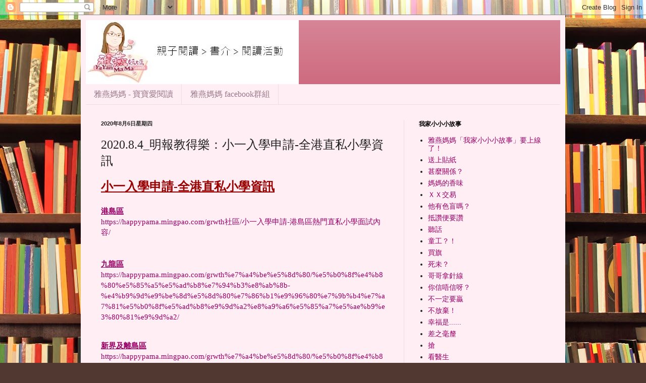

--- FILE ---
content_type: text/html; charset=UTF-8
request_url: http://www.yayanmama.com/2020/08/202084.html
body_size: 19773
content:
<!DOCTYPE html>
<html class='v2' dir='ltr' lang='zh-HK'>
<head>
<link href='https://www.blogger.com/static/v1/widgets/335934321-css_bundle_v2.css' rel='stylesheet' type='text/css'/>
<meta content='width=1100' name='viewport'/>
<meta content='text/html; charset=UTF-8' http-equiv='Content-Type'/>
<meta content='blogger' name='generator'/>
<link href='http://www.yayanmama.com/favicon.ico' rel='icon' type='image/x-icon'/>
<link href='http://www.yayanmama.com/2020/08/202084.html' rel='canonical'/>
<link rel="alternate" type="application/atom+xml" title="雅燕媽媽 - 寶寶愛閱讀 - Atom" href="http://www.yayanmama.com/feeds/posts/default" />
<link rel="alternate" type="application/rss+xml" title="雅燕媽媽 - 寶寶愛閱讀 - RSS" href="http://www.yayanmama.com/feeds/posts/default?alt=rss" />
<link rel="service.post" type="application/atom+xml" title="雅燕媽媽 - 寶寶愛閱讀 - Atom" href="https://www.blogger.com/feeds/4619951779140264098/posts/default" />

<link rel="alternate" type="application/atom+xml" title="雅燕媽媽 - 寶寶愛閱讀 - Atom" href="http://www.yayanmama.com/feeds/8597460081633698886/comments/default" />
<!--Can't find substitution for tag [blog.ieCssRetrofitLinks]-->
<meta content='http://www.yayanmama.com/2020/08/202084.html' property='og:url'/>
<meta content='2020.8.4_明報教得樂：小一入學申請-全港直私小學資訊' property='og:title'/>
<meta content='小一入學申請-全港直私小學資訊 港島區 https://happypama.mingpao.com/grwth社區/小一入學申請-港島區熱門直私小學面試內容/ 九龍區 https://happypama.mingpao.com/grwth%e7%a4%be%e5%8d%80/%e...' property='og:description'/>
<title>雅燕媽媽 - 寶寶愛閱讀: 2020.8.4_明報教得樂&#65306;小一入學申請-全港直私小學資訊</title>
<style id='page-skin-1' type='text/css'><!--
/*
-----------------------------------------------
Blogger Template Style
Name:     Simple
Designer: Blogger
URL:      www.blogger.com
----------------------------------------------- */
/* Content
----------------------------------------------- */
body {
font: normal normal 14px Georgia, Utopia, 'Palatino Linotype', Palatino, serif;
color: #222222;
background: #513831 url(http://themes.googleusercontent.com/image?id=1KH22PlFqsiVYxboQNAoJjYmRbw5M4REHmdJbHT5M2x9zVMGrCqwSjZvaQW_A10KPc6Il) repeat scroll top center /* Credit: luoman (http://www.istockphoto.com/googleimages.php?id=11394138&amp;platform=blogger) */;
padding: 0 40px 40px 40px;
}
html body .region-inner {
min-width: 0;
max-width: 100%;
width: auto;
}
h2 {
font-size: 22px;
}
a:link {
text-decoration:none;
color: #990066;
}
a:visited {
text-decoration:none;
color: #888888;
}
a:hover {
text-decoration:underline;
color: #ff00e6;
}
.body-fauxcolumn-outer .fauxcolumn-inner {
background: transparent none repeat scroll top left;
_background-image: none;
}
.body-fauxcolumn-outer .cap-top {
position: absolute;
z-index: 1;
height: 400px;
width: 100%;
}
.body-fauxcolumn-outer .cap-top .cap-left {
width: 100%;
background: transparent none repeat-x scroll top left;
_background-image: none;
}
.content-outer {
-moz-box-shadow: 0 0 40px rgba(0, 0, 0, .15);
-webkit-box-shadow: 0 0 5px rgba(0, 0, 0, .15);
-goog-ms-box-shadow: 0 0 10px #333333;
box-shadow: 0 0 40px rgba(0, 0, 0, .15);
margin-bottom: 1px;
}
.content-inner {
padding: 10px 10px;
}
.content-inner {
background-color: #ffeef4;
}
/* Header
----------------------------------------------- */
.header-outer {
background: #cc667c url(http://www.blogblog.com/1kt/simple/gradients_light.png) repeat-x scroll 0 -400px;
_background-image: none;
}
.Header h1 {
font: normal normal 48px Georgia, Utopia, 'Palatino Linotype', Palatino, serif;
color: #ffffff;
text-shadow: 1px 2px 3px rgba(0, 0, 0, .2);
}
.Header h1 a {
color: #ffffff;
}
.Header .description {
font-size: 140%;
color: #ffffff;
}
.header-inner .Header .titlewrapper {
padding: 22px 30px;
}
.header-inner .Header .descriptionwrapper {
padding: 0 30px;
}
/* Tabs
----------------------------------------------- */
.tabs-inner .section:first-child {
border-top: 0 solid #eedde6;
}
.tabs-inner .section:first-child ul {
margin-top: -0;
border-top: 0 solid #eedde6;
border-left: 0 solid #eedde6;
border-right: 0 solid #eedde6;
}
.tabs-inner .widget ul {
background: #ffeef4 none repeat-x scroll 0 -800px;
_background-image: none;
border-bottom: 1px solid #eedde6;
margin-top: 0;
margin-left: -30px;
margin-right: -30px;
}
.tabs-inner .widget li a {
display: inline-block;
padding: .6em 1em;
font: normal normal 16px Georgia, Utopia, 'Palatino Linotype', Palatino, serif;
color: #997788;
border-left: 1px solid #ffeef4;
border-right: 1px solid #eedde6;
}
.tabs-inner .widget li:first-child a {
border-left: none;
}
.tabs-inner .widget li.selected a, .tabs-inner .widget li a:hover {
color: #000000;
background-color: #ffeef4;
text-decoration: none;
}
/* Columns
----------------------------------------------- */
.main-outer {
border-top: 0 solid #eedde6;
}
.fauxcolumn-left-outer .fauxcolumn-inner {
border-right: 1px solid #eedde6;
}
.fauxcolumn-right-outer .fauxcolumn-inner {
border-left: 1px solid #eedde6;
}
/* Headings
----------------------------------------------- */
div.widget > h2,
div.widget h2.title {
margin: 0 0 1em 0;
font: normal bold 12px Georgia, Utopia, 'Palatino Linotype', Palatino, serif;
color: #000000;
}
/* Widgets
----------------------------------------------- */
.widget .zippy {
color: #999999;
text-shadow: 2px 2px 1px rgba(0, 0, 0, .1);
}
.widget .popular-posts ul {
list-style: none;
}
/* Posts
----------------------------------------------- */
h2.date-header {
font: normal bold 11px Arial, Tahoma, Helvetica, FreeSans, sans-serif;
}
.date-header span {
background-color: transparent;
color: #222222;
padding: inherit;
letter-spacing: inherit;
margin: inherit;
}
.main-inner {
padding-top: 30px;
padding-bottom: 30px;
}
.main-inner .column-center-inner {
padding: 0 15px;
}
.main-inner .column-center-inner .section {
margin: 0 15px;
}
.post {
margin: 0 0 25px 0;
}
h3.post-title, .comments h4 {
font: normal normal 24px Georgia, Utopia, 'Palatino Linotype', Palatino, serif;
margin: .75em 0 0;
}
.post-body {
font-size: 110%;
line-height: 1.4;
position: relative;
}
.post-body img, .post-body .tr-caption-container, .Profile img, .Image img,
.BlogList .item-thumbnail img {
padding: 2px;
background: #ffffff;
border: 1px solid #eeeeee;
-moz-box-shadow: 1px 1px 5px rgba(0, 0, 0, .1);
-webkit-box-shadow: 1px 1px 5px rgba(0, 0, 0, .1);
box-shadow: 1px 1px 5px rgba(0, 0, 0, .1);
}
.post-body img, .post-body .tr-caption-container {
padding: 5px;
}
.post-body .tr-caption-container {
color: #222222;
}
.post-body .tr-caption-container img {
padding: 0;
background: transparent;
border: none;
-moz-box-shadow: 0 0 0 rgba(0, 0, 0, .1);
-webkit-box-shadow: 0 0 0 rgba(0, 0, 0, .1);
box-shadow: 0 0 0 rgba(0, 0, 0, .1);
}
.post-header {
margin: 0 0 1.5em;
line-height: 1.6;
font-size: 90%;
}
.post-footer {
margin: 20px -2px 0;
padding: 5px 10px;
color: #665556;
background-color: #eedde2;
border-bottom: 1px solid #eeeeee;
line-height: 1.6;
font-size: 90%;
}
#comments .comment-author {
padding-top: 1.5em;
border-top: 1px solid #eedde6;
background-position: 0 1.5em;
}
#comments .comment-author:first-child {
padding-top: 0;
border-top: none;
}
.avatar-image-container {
margin: .2em 0 0;
}
#comments .avatar-image-container img {
border: 1px solid #eeeeee;
}
/* Comments
----------------------------------------------- */
.comments .comments-content .icon.blog-author {
background-repeat: no-repeat;
background-image: url([data-uri]);
}
.comments .comments-content .loadmore a {
border-top: 1px solid #999999;
border-bottom: 1px solid #999999;
}
.comments .comment-thread.inline-thread {
background-color: #eedde2;
}
.comments .continue {
border-top: 2px solid #999999;
}
/* Accents
---------------------------------------------- */
.section-columns td.columns-cell {
border-left: 1px solid #eedde6;
}
.blog-pager {
background: transparent none no-repeat scroll top center;
}
.blog-pager-older-link, .home-link,
.blog-pager-newer-link {
background-color: #ffeef4;
padding: 5px;
}
.footer-outer {
border-top: 0 dashed #bbbbbb;
}
/* Mobile
----------------------------------------------- */
body.mobile  {
background-size: auto;
}
.mobile .body-fauxcolumn-outer {
background: transparent none repeat scroll top left;
}
.mobile .body-fauxcolumn-outer .cap-top {
background-size: 100% auto;
}
.mobile .content-outer {
-webkit-box-shadow: 0 0 3px rgba(0, 0, 0, .15);
box-shadow: 0 0 3px rgba(0, 0, 0, .15);
}
.mobile .tabs-inner .widget ul {
margin-left: 0;
margin-right: 0;
}
.mobile .post {
margin: 0;
}
.mobile .main-inner .column-center-inner .section {
margin: 0;
}
.mobile .date-header span {
padding: 0.1em 10px;
margin: 0 -10px;
}
.mobile h3.post-title {
margin: 0;
}
.mobile .blog-pager {
background: transparent none no-repeat scroll top center;
}
.mobile .footer-outer {
border-top: none;
}
.mobile .main-inner, .mobile .footer-inner {
background-color: #ffeef4;
}
.mobile-index-contents {
color: #222222;
}
.mobile-link-button {
background-color: #990066;
}
.mobile-link-button a:link, .mobile-link-button a:visited {
color: #ffffff;
}
.mobile .tabs-inner .section:first-child {
border-top: none;
}
.mobile .tabs-inner .PageList .widget-content {
background-color: #ffeef4;
color: #000000;
border-top: 1px solid #eedde6;
border-bottom: 1px solid #eedde6;
}
.mobile .tabs-inner .PageList .widget-content .pagelist-arrow {
border-left: 1px solid #eedde6;
}

--></style>
<style id='template-skin-1' type='text/css'><!--
body {
min-width: 960px;
}
.content-outer, .content-fauxcolumn-outer, .region-inner {
min-width: 960px;
max-width: 960px;
_width: 960px;
}
.main-inner .columns {
padding-left: 0;
padding-right: 310px;
}
.main-inner .fauxcolumn-center-outer {
left: 0;
right: 310px;
/* IE6 does not respect left and right together */
_width: expression(this.parentNode.offsetWidth -
parseInt("0") -
parseInt("310px") + 'px');
}
.main-inner .fauxcolumn-left-outer {
width: 0;
}
.main-inner .fauxcolumn-right-outer {
width: 310px;
}
.main-inner .column-left-outer {
width: 0;
right: 100%;
margin-left: -0;
}
.main-inner .column-right-outer {
width: 310px;
margin-right: -310px;
}
#layout {
min-width: 0;
}
#layout .content-outer {
min-width: 0;
width: 800px;
}
#layout .region-inner {
min-width: 0;
width: auto;
}
body#layout div.add_widget {
padding: 8px;
}
body#layout div.add_widget a {
margin-left: 32px;
}
--></style>
<style>
    body {background-image:url(http\:\/\/themes.googleusercontent.com\/image?id=1KH22PlFqsiVYxboQNAoJjYmRbw5M4REHmdJbHT5M2x9zVMGrCqwSjZvaQW_A10KPc6Il);}
    
@media (max-width: 200px) { body {background-image:url(http\:\/\/themes.googleusercontent.com\/image?id=1KH22PlFqsiVYxboQNAoJjYmRbw5M4REHmdJbHT5M2x9zVMGrCqwSjZvaQW_A10KPc6Il&options=w200);}}
@media (max-width: 400px) and (min-width: 201px) { body {background-image:url(http\:\/\/themes.googleusercontent.com\/image?id=1KH22PlFqsiVYxboQNAoJjYmRbw5M4REHmdJbHT5M2x9zVMGrCqwSjZvaQW_A10KPc6Il&options=w400);}}
@media (max-width: 800px) and (min-width: 401px) { body {background-image:url(http\:\/\/themes.googleusercontent.com\/image?id=1KH22PlFqsiVYxboQNAoJjYmRbw5M4REHmdJbHT5M2x9zVMGrCqwSjZvaQW_A10KPc6Il&options=w800);}}
@media (max-width: 1200px) and (min-width: 801px) { body {background-image:url(http\:\/\/themes.googleusercontent.com\/image?id=1KH22PlFqsiVYxboQNAoJjYmRbw5M4REHmdJbHT5M2x9zVMGrCqwSjZvaQW_A10KPc6Il&options=w1200);}}
/* Last tag covers anything over one higher than the previous max-size cap. */
@media (min-width: 1201px) { body {background-image:url(http\:\/\/themes.googleusercontent.com\/image?id=1KH22PlFqsiVYxboQNAoJjYmRbw5M4REHmdJbHT5M2x9zVMGrCqwSjZvaQW_A10KPc6Il&options=w1600);}}
  </style>
<link href='https://www.blogger.com/dyn-css/authorization.css?targetBlogID=4619951779140264098&amp;zx=f888c556-b9c2-4fb0-bf61-4635c735f7a7' media='none' onload='if(media!=&#39;all&#39;)media=&#39;all&#39;' rel='stylesheet'/><noscript><link href='https://www.blogger.com/dyn-css/authorization.css?targetBlogID=4619951779140264098&amp;zx=f888c556-b9c2-4fb0-bf61-4635c735f7a7' rel='stylesheet'/></noscript>
<meta name='google-adsense-platform-account' content='ca-host-pub-1556223355139109'/>
<meta name='google-adsense-platform-domain' content='blogspot.com'/>

</head>
<body class='loading variant-literate'>
<div class='navbar section' id='navbar' name='Navbar'><div class='widget Navbar' data-version='1' id='Navbar1'><script type="text/javascript">
    function setAttributeOnload(object, attribute, val) {
      if(window.addEventListener) {
        window.addEventListener('load',
          function(){ object[attribute] = val; }, false);
      } else {
        window.attachEvent('onload', function(){ object[attribute] = val; });
      }
    }
  </script>
<div id="navbar-iframe-container"></div>
<script type="text/javascript" src="https://apis.google.com/js/platform.js"></script>
<script type="text/javascript">
      gapi.load("gapi.iframes:gapi.iframes.style.bubble", function() {
        if (gapi.iframes && gapi.iframes.getContext) {
          gapi.iframes.getContext().openChild({
              url: 'https://www.blogger.com/navbar/4619951779140264098?po\x3d8597460081633698886\x26origin\x3dhttp://www.yayanmama.com',
              where: document.getElementById("navbar-iframe-container"),
              id: "navbar-iframe"
          });
        }
      });
    </script><script type="text/javascript">
(function() {
var script = document.createElement('script');
script.type = 'text/javascript';
script.src = '//pagead2.googlesyndication.com/pagead/js/google_top_exp.js';
var head = document.getElementsByTagName('head')[0];
if (head) {
head.appendChild(script);
}})();
</script>
</div></div>
<div class='body-fauxcolumns'>
<div class='fauxcolumn-outer body-fauxcolumn-outer'>
<div class='cap-top'>
<div class='cap-left'></div>
<div class='cap-right'></div>
</div>
<div class='fauxborder-left'>
<div class='fauxborder-right'></div>
<div class='fauxcolumn-inner'>
</div>
</div>
<div class='cap-bottom'>
<div class='cap-left'></div>
<div class='cap-right'></div>
</div>
</div>
</div>
<div class='content'>
<div class='content-fauxcolumns'>
<div class='fauxcolumn-outer content-fauxcolumn-outer'>
<div class='cap-top'>
<div class='cap-left'></div>
<div class='cap-right'></div>
</div>
<div class='fauxborder-left'>
<div class='fauxborder-right'></div>
<div class='fauxcolumn-inner'>
</div>
</div>
<div class='cap-bottom'>
<div class='cap-left'></div>
<div class='cap-right'></div>
</div>
</div>
</div>
<div class='content-outer'>
<div class='content-cap-top cap-top'>
<div class='cap-left'></div>
<div class='cap-right'></div>
</div>
<div class='fauxborder-left content-fauxborder-left'>
<div class='fauxborder-right content-fauxborder-right'></div>
<div class='content-inner'>
<header>
<div class='header-outer'>
<div class='header-cap-top cap-top'>
<div class='cap-left'></div>
<div class='cap-right'></div>
</div>
<div class='fauxborder-left header-fauxborder-left'>
<div class='fauxborder-right header-fauxborder-right'></div>
<div class='region-inner header-inner'>
<div class='header section' id='header' name='標題'><div class='widget Header' data-version='1' id='Header1'>
<div id='header-inner'>
<a href='http://www.yayanmama.com/' style='display: block'>
<img alt='雅燕媽媽 - 寶寶愛閱讀' height='127px; ' id='Header1_headerimg' src='https://blogger.googleusercontent.com/img/b/R29vZ2xl/AVvXsEifjNfVXcFVgYJmxqyGJ3vUwYNqYTIRXwSDkWQZCYB98K-Jxix5DdvL5EgUMbqy22lbBLpYneQVdpT6GVPKXBgtgZbvX_p4jDCjHVBZdqbXt0B6gpa4lbnh3jCgF9kAleeOeqT7JygWvdc/s1600/yayanmama_long_banner.JPG' style='display: block' width='422px; '/>
</a>
</div>
</div></div>
</div>
</div>
<div class='header-cap-bottom cap-bottom'>
<div class='cap-left'></div>
<div class='cap-right'></div>
</div>
</div>
</header>
<div class='tabs-outer'>
<div class='tabs-cap-top cap-top'>
<div class='cap-left'></div>
<div class='cap-right'></div>
</div>
<div class='fauxborder-left tabs-fauxborder-left'>
<div class='fauxborder-right tabs-fauxborder-right'></div>
<div class='region-inner tabs-inner'>
<div class='tabs section' id='crosscol' name='跨欄位'><div class='widget PageList' data-version='1' id='PageList1'>
<h2>網站</h2>
<div class='widget-content'>
<ul>
<li>
<a href='http://www.yayanmama.com/'>雅燕媽媽 - 寶寶愛閱讀</a>
</li>
<li>
<a href='https://www.facebook.com/groups/yayanmama/'>雅燕媽媽 facebook群組</a>
</li>
</ul>
<div class='clear'></div>
</div>
</div></div>
<div class='tabs no-items section' id='crosscol-overflow' name='Cross-Column 2'></div>
</div>
</div>
<div class='tabs-cap-bottom cap-bottom'>
<div class='cap-left'></div>
<div class='cap-right'></div>
</div>
</div>
<div class='main-outer'>
<div class='main-cap-top cap-top'>
<div class='cap-left'></div>
<div class='cap-right'></div>
</div>
<div class='fauxborder-left main-fauxborder-left'>
<div class='fauxborder-right main-fauxborder-right'></div>
<div class='region-inner main-inner'>
<div class='columns fauxcolumns'>
<div class='fauxcolumn-outer fauxcolumn-center-outer'>
<div class='cap-top'>
<div class='cap-left'></div>
<div class='cap-right'></div>
</div>
<div class='fauxborder-left'>
<div class='fauxborder-right'></div>
<div class='fauxcolumn-inner'>
</div>
</div>
<div class='cap-bottom'>
<div class='cap-left'></div>
<div class='cap-right'></div>
</div>
</div>
<div class='fauxcolumn-outer fauxcolumn-left-outer'>
<div class='cap-top'>
<div class='cap-left'></div>
<div class='cap-right'></div>
</div>
<div class='fauxborder-left'>
<div class='fauxborder-right'></div>
<div class='fauxcolumn-inner'>
</div>
</div>
<div class='cap-bottom'>
<div class='cap-left'></div>
<div class='cap-right'></div>
</div>
</div>
<div class='fauxcolumn-outer fauxcolumn-right-outer'>
<div class='cap-top'>
<div class='cap-left'></div>
<div class='cap-right'></div>
</div>
<div class='fauxborder-left'>
<div class='fauxborder-right'></div>
<div class='fauxcolumn-inner'>
</div>
</div>
<div class='cap-bottom'>
<div class='cap-left'></div>
<div class='cap-right'></div>
</div>
</div>
<!-- corrects IE6 width calculation -->
<div class='columns-inner'>
<div class='column-center-outer'>
<div class='column-center-inner'>
<div class='main section' id='main' name='主機'><div class='widget Blog' data-version='1' id='Blog1'>
<div class='blog-posts hfeed'>

          <div class="date-outer">
        
<h2 class='date-header'><span>2020年8月6日星期四</span></h2>

          <div class="date-posts">
        
<div class='post-outer'>
<div class='post hentry uncustomized-post-template' itemprop='blogPost' itemscope='itemscope' itemtype='http://schema.org/BlogPosting'>
<meta content='4619951779140264098' itemprop='blogId'/>
<meta content='8597460081633698886' itemprop='postId'/>
<a name='8597460081633698886'></a>
<h3 class='post-title entry-title' itemprop='name'>
2020.8.4_明報教得樂&#65306;小一入學申請-全港直私小學資訊
</h3>
<div class='post-header'>
<div class='post-header-line-1'></div>
</div>
<div class='post-body entry-content' id='post-body-8597460081633698886' itemprop='description articleBody'>
<p><span style="color: #990000; font-size: x-large;"><b><u>小一入學申請-全港直私小學資訊</u></b></span><br /><br /><a href="https://happypama.mingpao.com/grwth社區/小一入學申請-港島區熱門直私小學面試內容/" target="_blank"><b><u>港島區</u></b><br />https://happypama.mingpao.com/grwth社區/小一入學申請-港島區熱門直私小學面試內容/</a><br /><br /><br /><a href="https://happypama.mingpao.com/grwth%e7%a4%be%e5%8d%80/%e5%b0%8f%e4%b8%80%e5%85%a5%e5%ad%b8%e7%94%b3%e8%ab%8b-%e4%b9%9d%e9%be%8d%e5%8d%80%e7%86%b1%e9%96%80%e7%9b%b4%e7%a7%81%e5%b0%8f%e5%ad%b8%e9%9d%a2%e8%a9%a6%e5%85%a7%e5%ae%b9%e3%80%81%e9%9d%a2/" target="_blank"><b><u>九龍區</u></b><br />https://happypama.mingpao.com/grwth%e7%a4%be%e5%8d%80/%e5%b0%8f%e4%b8%80%e5%85%a5%e5%ad%b8%e7%94%b3%e8%ab%8b-%e4%b9%9d%e9%be%8d%e5%8d%80%e7%86%b1%e9%96%80%e7%9b%b4%e7%a7%81%e5%b0%8f%e5%ad%b8%e9%9d%a2%e8%a9%a6%e5%85%a7%e5%ae%b9%e3%80%81%e9%9d%a2/</a><br /><br /></p><p><a href="https://happypama.mingpao.com/grwth%e7%a4%be%e5%8d%80/%e5%b0%8f%e4%b8%80%e5%85%a5%e5%ad%b8%e7%94%b3%e8%ab%8b-%e6%96%b0%e7%95%8c%e5%8f%8a%e9%9b%a2%e5%b3%b6%e5%8d%80%e7%86%b1%e9%96%80%e7%9b%b4%e7%a7%81%e5%b0%8f%e5%ad%b8%e9%9d%a2%e8%a9%a6%e5%85%a7/" target="_blank"><b><u>新界及離島區</u></b>https://happypama.mingpao.com/grwth%e7%a4%be%e5%8d%80/%e5%b0%8f%e4%b8%80%e5%85%a5%e5%ad%b8%e7%94%b3%e8%ab%8b-%e6%96%b0%e7%95%8c%e5%8f%8a%e9%9b%a2%e5%b3%b6%e5%8d%80%e7%86%b1%e9%96%80%e7%9b%b4%e7%a7%81%e5%b0%8f%e5%ad%b8%e9%9d%a2%e8%a9%a6%e5%85%a7/</a></p><p><br /></p><p><span style="color: #666666;">*謝謝GRWTH邀請Mable Lau及我去搜集資訊&#65292;雖然時間短促&#65292;我們一邊搜尋資訊&#65292;不少學校的資料剛好也有不同變化&#65292;所以校對時也有不少更動&#65292;務求將資訊更準確地帶給各位父母&#65292;然而當中可能仍有紕漏&#65292;懇請大家見諒和提醒&#12290;先謝謝大家&#12290;</span></p><p><span style="color: #666666;">&#65288;也許因為疫情&#65292;學校也不斷採取應變措施&#65292;以致我們和編輯們到排版後還發現資料有變&#65281;對文字工作者來說&#65292;是多麼刺激和無止盡的勞累啊&#65281;&#65289;</span></p>
<div style='clear: both;'></div>
</div>
<div class='post-footer'>
<div class='post-footer-line post-footer-line-1'>
<span class='post-author vcard'>
發佈者&#65306;
<span class='fn' itemprop='author' itemscope='itemscope' itemtype='http://schema.org/Person'>
<meta content='https://www.blogger.com/profile/02874880486435856260' itemprop='url'/>
<a class='g-profile' href='https://www.blogger.com/profile/02874880486435856260' rel='author' title='author profile'>
<span itemprop='name'>雅燕媽媽</span>
</a>
</span>
</span>
<span class='post-timestamp'>
於
<meta content='http://www.yayanmama.com/2020/08/202084.html' itemprop='url'/>
<a class='timestamp-link' href='http://www.yayanmama.com/2020/08/202084.html' rel='bookmark' title='permanent link'><abbr class='published' itemprop='datePublished' title='2020-08-06T23:37:00+08:00'>下午11:37</abbr></a>
</span>
<span class='post-comment-link'>
</span>
<span class='post-icons'>
<span class='item-action'>
<a href='https://www.blogger.com/email-post/4619951779140264098/8597460081633698886' title='透過電郵發送文章'>
<img alt='' class='icon-action' height='13' src='https://resources.blogblog.com/img/icon18_email.gif' width='18'/>
</a>
</span>
<span class='item-control blog-admin pid-567413047'>
<a href='https://www.blogger.com/post-edit.g?blogID=4619951779140264098&postID=8597460081633698886&from=pencil' title='編輯文章'>
<img alt='' class='icon-action' height='18' src='https://resources.blogblog.com/img/icon18_edit_allbkg.gif' width='18'/>
</a>
</span>
</span>
<div class='post-share-buttons goog-inline-block'>
<a class='goog-inline-block share-button sb-email' href='https://www.blogger.com/share-post.g?blogID=4619951779140264098&postID=8597460081633698886&target=email' target='_blank' title='以電郵發送這個'><span class='share-button-link-text'>以電郵發送這個</span></a><a class='goog-inline-block share-button sb-blog' href='https://www.blogger.com/share-post.g?blogID=4619951779140264098&postID=8597460081633698886&target=blog' onclick='window.open(this.href, "_blank", "height=270,width=475"); return false;' target='_blank' title='BlogThis！'><span class='share-button-link-text'>BlogThis&#65281;</span></a><a class='goog-inline-block share-button sb-twitter' href='https://www.blogger.com/share-post.g?blogID=4619951779140264098&postID=8597460081633698886&target=twitter' target='_blank' title='分享至 X'><span class='share-button-link-text'>分享至 X</span></a><a class='goog-inline-block share-button sb-facebook' href='https://www.blogger.com/share-post.g?blogID=4619951779140264098&postID=8597460081633698886&target=facebook' onclick='window.open(this.href, "_blank", "height=430,width=640"); return false;' target='_blank' title='分享至 Facebook'><span class='share-button-link-text'>分享至 Facebook</span></a><a class='goog-inline-block share-button sb-pinterest' href='https://www.blogger.com/share-post.g?blogID=4619951779140264098&postID=8597460081633698886&target=pinterest' target='_blank' title='分享至 Pinterest'><span class='share-button-link-text'>分享至 Pinterest</span></a>
</div>
</div>
<div class='post-footer-line post-footer-line-2'>
<span class='post-labels'>
標籤&#65306;
<a href='http://www.yayanmama.com/search/label/%E5%8D%87%E5%B0%8F' rel='tag'>升小</a>,
<a href='http://www.yayanmama.com/search/label/%E7%A7%81%E7%AB%8B' rel='tag'>私立</a>,
<a href='http://www.yayanmama.com/search/label/%E6%98%8E%E5%A0%B1' rel='tag'>明報</a>,
<a href='http://www.yayanmama.com/search/label/%E7%9B%B4%E8%B3%87' rel='tag'>直資</a>,
<a href='http://www.yayanmama.com/search/label/%E6%95%99%E5%BE%97%E6%A8%82' rel='tag'>教得樂</a>,
<a href='http://www.yayanmama.com/search/label/GRWTH' rel='tag'>GRWTH</a>
</span>
</div>
<div class='post-footer-line post-footer-line-3'>
<span class='post-location'>
</span>
</div>
</div>
</div>
<div class='comments' id='comments'>
<a name='comments'></a>
<h4>沒有留言:</h4>
<div id='Blog1_comments-block-wrapper'>
<dl class='avatar-comment-indent' id='comments-block'>
</dl>
</div>
<p class='comment-footer'>
<div class='comment-form'>
<a name='comment-form'></a>
<h4 id='comment-post-message'>發佈留言</h4>
<p>
</p>
<a href='https://www.blogger.com/comment/frame/4619951779140264098?po=8597460081633698886&hl=zh-HK&saa=85391&origin=http://www.yayanmama.com' id='comment-editor-src'></a>
<iframe allowtransparency='true' class='blogger-iframe-colorize blogger-comment-from-post' frameborder='0' height='410px' id='comment-editor' name='comment-editor' src='' width='100%'></iframe>
<script src='https://www.blogger.com/static/v1/jsbin/2830521187-comment_from_post_iframe.js' type='text/javascript'></script>
<script type='text/javascript'>
      BLOG_CMT_createIframe('https://www.blogger.com/rpc_relay.html');
    </script>
</div>
</p>
</div>
</div>

        </div></div>
      
</div>
<div class='blog-pager' id='blog-pager'>
<span id='blog-pager-newer-link'>
<a class='blog-pager-newer-link' href='http://www.yayanmama.com/2020/09/200908881903.html' id='Blog1_blog-pager-newer-link' title='較新的文章'>較新的文章</a>
</span>
<span id='blog-pager-older-link'>
<a class='blog-pager-older-link' href='http://www.yayanmama.com/2020/07/202018179.html' id='Blog1_blog-pager-older-link' title='較舊的文章'>較舊的文章</a>
</span>
<a class='home-link' href='http://www.yayanmama.com/'>首頁</a>
</div>
<div class='clear'></div>
<div class='post-feeds'>
<div class='feed-links'>
訂閱&#65306;
<a class='feed-link' href='http://www.yayanmama.com/feeds/8597460081633698886/comments/default' target='_blank' type='application/atom+xml'>發佈留言 (Atom)</a>
</div>
</div>
</div><div class='widget Subscribe' data-version='1' id='Subscribe1'>
<div style='white-space:nowrap'>
<h2 class='title'>訂閱</h2>
<div class='widget-content'>
<div class='subscribe-wrapper subscribe-type-POST'>
<div class='subscribe expanded subscribe-type-POST' id='SW_READER_LIST_Subscribe1POST' style='display:none;'>
<div class='top'>
<span class='inner' onclick='return(_SW_toggleReaderList(event, "Subscribe1POST"));'>
<img class='subscribe-dropdown-arrow' src='https://resources.blogblog.com/img/widgets/arrow_dropdown.gif'/>
<img align='absmiddle' alt='' border='0' class='feed-icon' src='https://resources.blogblog.com/img/icon_feed12.png'/>
文章
</span>
<div class='feed-reader-links'>
<a class='feed-reader-link' href='https://www.netvibes.com/subscribe.php?url=http%3A%2F%2Fwww.yayanmama.com%2Ffeeds%2Fposts%2Fdefault' target='_blank'>
<img src='https://resources.blogblog.com/img/widgets/subscribe-netvibes.png'/>
</a>
<a class='feed-reader-link' href='https://add.my.yahoo.com/content?url=http%3A%2F%2Fwww.yayanmama.com%2Ffeeds%2Fposts%2Fdefault' target='_blank'>
<img src='https://resources.blogblog.com/img/widgets/subscribe-yahoo.png'/>
</a>
<a class='feed-reader-link' href='http://www.yayanmama.com/feeds/posts/default' target='_blank'>
<img align='absmiddle' class='feed-icon' src='https://resources.blogblog.com/img/icon_feed12.png'/>
                  Atom
                </a>
</div>
</div>
<div class='bottom'></div>
</div>
<div class='subscribe' id='SW_READER_LIST_CLOSED_Subscribe1POST' onclick='return(_SW_toggleReaderList(event, "Subscribe1POST"));'>
<div class='top'>
<span class='inner'>
<img class='subscribe-dropdown-arrow' src='https://resources.blogblog.com/img/widgets/arrow_dropdown.gif'/>
<span onclick='return(_SW_toggleReaderList(event, "Subscribe1POST"));'>
<img align='absmiddle' alt='' border='0' class='feed-icon' src='https://resources.blogblog.com/img/icon_feed12.png'/>
文章
</span>
</span>
</div>
<div class='bottom'></div>
</div>
</div>
<div class='subscribe-wrapper subscribe-type-PER_POST'>
<div class='subscribe expanded subscribe-type-PER_POST' id='SW_READER_LIST_Subscribe1PER_POST' style='display:none;'>
<div class='top'>
<span class='inner' onclick='return(_SW_toggleReaderList(event, "Subscribe1PER_POST"));'>
<img class='subscribe-dropdown-arrow' src='https://resources.blogblog.com/img/widgets/arrow_dropdown.gif'/>
<img align='absmiddle' alt='' border='0' class='feed-icon' src='https://resources.blogblog.com/img/icon_feed12.png'/>
留言
</span>
<div class='feed-reader-links'>
<a class='feed-reader-link' href='https://www.netvibes.com/subscribe.php?url=http%3A%2F%2Fwww.yayanmama.com%2Ffeeds%2F8597460081633698886%2Fcomments%2Fdefault' target='_blank'>
<img src='https://resources.blogblog.com/img/widgets/subscribe-netvibes.png'/>
</a>
<a class='feed-reader-link' href='https://add.my.yahoo.com/content?url=http%3A%2F%2Fwww.yayanmama.com%2Ffeeds%2F8597460081633698886%2Fcomments%2Fdefault' target='_blank'>
<img src='https://resources.blogblog.com/img/widgets/subscribe-yahoo.png'/>
</a>
<a class='feed-reader-link' href='http://www.yayanmama.com/feeds/8597460081633698886/comments/default' target='_blank'>
<img align='absmiddle' class='feed-icon' src='https://resources.blogblog.com/img/icon_feed12.png'/>
                  Atom
                </a>
</div>
</div>
<div class='bottom'></div>
</div>
<div class='subscribe' id='SW_READER_LIST_CLOSED_Subscribe1PER_POST' onclick='return(_SW_toggleReaderList(event, "Subscribe1PER_POST"));'>
<div class='top'>
<span class='inner'>
<img class='subscribe-dropdown-arrow' src='https://resources.blogblog.com/img/widgets/arrow_dropdown.gif'/>
<span onclick='return(_SW_toggleReaderList(event, "Subscribe1PER_POST"));'>
<img align='absmiddle' alt='' border='0' class='feed-icon' src='https://resources.blogblog.com/img/icon_feed12.png'/>
留言
</span>
</span>
</div>
<div class='bottom'></div>
</div>
</div>
<div style='clear:both'></div>
</div>
</div>
<div class='clear'></div>
</div><div class='widget BlogArchive' data-version='1' id='BlogArchive1'>
<h2>網誌封存</h2>
<div class='widget-content'>
<div id='ArchiveList'>
<div id='BlogArchive1_ArchiveList'>
<ul class='hierarchy'>
<li class='archivedate collapsed'>
<a class='toggle' href='javascript:void(0)'>
<span class='zippy'>

        &#9658;&#160;
      
</span>
</a>
<a class='post-count-link' href='http://www.yayanmama.com/2021/'>
2021
</a>
<span class='post-count' dir='ltr'>(2)</span>
<ul class='hierarchy'>
<li class='archivedate collapsed'>
<a class='toggle' href='javascript:void(0)'>
<span class='zippy'>

        &#9658;&#160;
      
</span>
</a>
<a class='post-count-link' href='http://www.yayanmama.com/2021/11/'>
11月
</a>
<span class='post-count' dir='ltr'>(1)</span>
</li>
</ul>
<ul class='hierarchy'>
<li class='archivedate collapsed'>
<a class='toggle' href='javascript:void(0)'>
<span class='zippy'>

        &#9658;&#160;
      
</span>
</a>
<a class='post-count-link' href='http://www.yayanmama.com/2021/03/'>
3月
</a>
<span class='post-count' dir='ltr'>(1)</span>
</li>
</ul>
</li>
</ul>
<ul class='hierarchy'>
<li class='archivedate expanded'>
<a class='toggle' href='javascript:void(0)'>
<span class='zippy toggle-open'>

        &#9660;&#160;
      
</span>
</a>
<a class='post-count-link' href='http://www.yayanmama.com/2020/'>
2020
</a>
<span class='post-count' dir='ltr'>(70)</span>
<ul class='hierarchy'>
<li class='archivedate collapsed'>
<a class='toggle' href='javascript:void(0)'>
<span class='zippy'>

        &#9658;&#160;
      
</span>
</a>
<a class='post-count-link' href='http://www.yayanmama.com/2020/12/'>
12月
</a>
<span class='post-count' dir='ltr'>(2)</span>
</li>
</ul>
<ul class='hierarchy'>
<li class='archivedate collapsed'>
<a class='toggle' href='javascript:void(0)'>
<span class='zippy'>

        &#9658;&#160;
      
</span>
</a>
<a class='post-count-link' href='http://www.yayanmama.com/2020/09/'>
9月
</a>
<span class='post-count' dir='ltr'>(2)</span>
</li>
</ul>
<ul class='hierarchy'>
<li class='archivedate expanded'>
<a class='toggle' href='javascript:void(0)'>
<span class='zippy toggle-open'>

        &#9660;&#160;
      
</span>
</a>
<a class='post-count-link' href='http://www.yayanmama.com/2020/08/'>
8月
</a>
<span class='post-count' dir='ltr'>(1)</span>
<ul class='posts'>
<li><a href='http://www.yayanmama.com/2020/08/202084.html'>2020.8.4_明報教得樂&#65306;小一入學申請-全港直私小學資訊</a></li>
</ul>
</li>
</ul>
<ul class='hierarchy'>
<li class='archivedate collapsed'>
<a class='toggle' href='javascript:void(0)'>
<span class='zippy'>

        &#9658;&#160;
      
</span>
</a>
<a class='post-count-link' href='http://www.yayanmama.com/2020/07/'>
7月
</a>
<span class='post-count' dir='ltr'>(1)</span>
</li>
</ul>
<ul class='hierarchy'>
<li class='archivedate collapsed'>
<a class='toggle' href='javascript:void(0)'>
<span class='zippy'>

        &#9658;&#160;
      
</span>
</a>
<a class='post-count-link' href='http://www.yayanmama.com/2020/06/'>
6月
</a>
<span class='post-count' dir='ltr'>(3)</span>
</li>
</ul>
<ul class='hierarchy'>
<li class='archivedate collapsed'>
<a class='toggle' href='javascript:void(0)'>
<span class='zippy'>

        &#9658;&#160;
      
</span>
</a>
<a class='post-count-link' href='http://www.yayanmama.com/2020/05/'>
5月
</a>
<span class='post-count' dir='ltr'>(10)</span>
</li>
</ul>
<ul class='hierarchy'>
<li class='archivedate collapsed'>
<a class='toggle' href='javascript:void(0)'>
<span class='zippy'>

        &#9658;&#160;
      
</span>
</a>
<a class='post-count-link' href='http://www.yayanmama.com/2020/04/'>
4月
</a>
<span class='post-count' dir='ltr'>(19)</span>
</li>
</ul>
<ul class='hierarchy'>
<li class='archivedate collapsed'>
<a class='toggle' href='javascript:void(0)'>
<span class='zippy'>

        &#9658;&#160;
      
</span>
</a>
<a class='post-count-link' href='http://www.yayanmama.com/2020/03/'>
3月
</a>
<span class='post-count' dir='ltr'>(22)</span>
</li>
</ul>
<ul class='hierarchy'>
<li class='archivedate collapsed'>
<a class='toggle' href='javascript:void(0)'>
<span class='zippy'>

        &#9658;&#160;
      
</span>
</a>
<a class='post-count-link' href='http://www.yayanmama.com/2020/02/'>
2月
</a>
<span class='post-count' dir='ltr'>(10)</span>
</li>
</ul>
</li>
</ul>
<ul class='hierarchy'>
<li class='archivedate collapsed'>
<a class='toggle' href='javascript:void(0)'>
<span class='zippy'>

        &#9658;&#160;
      
</span>
</a>
<a class='post-count-link' href='http://www.yayanmama.com/2019/'>
2019
</a>
<span class='post-count' dir='ltr'>(2)</span>
<ul class='hierarchy'>
<li class='archivedate collapsed'>
<a class='toggle' href='javascript:void(0)'>
<span class='zippy'>

        &#9658;&#160;
      
</span>
</a>
<a class='post-count-link' href='http://www.yayanmama.com/2019/12/'>
12月
</a>
<span class='post-count' dir='ltr'>(1)</span>
</li>
</ul>
<ul class='hierarchy'>
<li class='archivedate collapsed'>
<a class='toggle' href='javascript:void(0)'>
<span class='zippy'>

        &#9658;&#160;
      
</span>
</a>
<a class='post-count-link' href='http://www.yayanmama.com/2019/05/'>
5月
</a>
<span class='post-count' dir='ltr'>(1)</span>
</li>
</ul>
</li>
</ul>
<ul class='hierarchy'>
<li class='archivedate collapsed'>
<a class='toggle' href='javascript:void(0)'>
<span class='zippy'>

        &#9658;&#160;
      
</span>
</a>
<a class='post-count-link' href='http://www.yayanmama.com/2018/'>
2018
</a>
<span class='post-count' dir='ltr'>(10)</span>
<ul class='hierarchy'>
<li class='archivedate collapsed'>
<a class='toggle' href='javascript:void(0)'>
<span class='zippy'>

        &#9658;&#160;
      
</span>
</a>
<a class='post-count-link' href='http://www.yayanmama.com/2018/12/'>
12月
</a>
<span class='post-count' dir='ltr'>(2)</span>
</li>
</ul>
<ul class='hierarchy'>
<li class='archivedate collapsed'>
<a class='toggle' href='javascript:void(0)'>
<span class='zippy'>

        &#9658;&#160;
      
</span>
</a>
<a class='post-count-link' href='http://www.yayanmama.com/2018/09/'>
9月
</a>
<span class='post-count' dir='ltr'>(1)</span>
</li>
</ul>
<ul class='hierarchy'>
<li class='archivedate collapsed'>
<a class='toggle' href='javascript:void(0)'>
<span class='zippy'>

        &#9658;&#160;
      
</span>
</a>
<a class='post-count-link' href='http://www.yayanmama.com/2018/08/'>
8月
</a>
<span class='post-count' dir='ltr'>(2)</span>
</li>
</ul>
<ul class='hierarchy'>
<li class='archivedate collapsed'>
<a class='toggle' href='javascript:void(0)'>
<span class='zippy'>

        &#9658;&#160;
      
</span>
</a>
<a class='post-count-link' href='http://www.yayanmama.com/2018/07/'>
7月
</a>
<span class='post-count' dir='ltr'>(1)</span>
</li>
</ul>
<ul class='hierarchy'>
<li class='archivedate collapsed'>
<a class='toggle' href='javascript:void(0)'>
<span class='zippy'>

        &#9658;&#160;
      
</span>
</a>
<a class='post-count-link' href='http://www.yayanmama.com/2018/04/'>
4月
</a>
<span class='post-count' dir='ltr'>(3)</span>
</li>
</ul>
<ul class='hierarchy'>
<li class='archivedate collapsed'>
<a class='toggle' href='javascript:void(0)'>
<span class='zippy'>

        &#9658;&#160;
      
</span>
</a>
<a class='post-count-link' href='http://www.yayanmama.com/2018/03/'>
3月
</a>
<span class='post-count' dir='ltr'>(1)</span>
</li>
</ul>
</li>
</ul>
<ul class='hierarchy'>
<li class='archivedate collapsed'>
<a class='toggle' href='javascript:void(0)'>
<span class='zippy'>

        &#9658;&#160;
      
</span>
</a>
<a class='post-count-link' href='http://www.yayanmama.com/2017/'>
2017
</a>
<span class='post-count' dir='ltr'>(12)</span>
<ul class='hierarchy'>
<li class='archivedate collapsed'>
<a class='toggle' href='javascript:void(0)'>
<span class='zippy'>

        &#9658;&#160;
      
</span>
</a>
<a class='post-count-link' href='http://www.yayanmama.com/2017/12/'>
12月
</a>
<span class='post-count' dir='ltr'>(1)</span>
</li>
</ul>
<ul class='hierarchy'>
<li class='archivedate collapsed'>
<a class='toggle' href='javascript:void(0)'>
<span class='zippy'>

        &#9658;&#160;
      
</span>
</a>
<a class='post-count-link' href='http://www.yayanmama.com/2017/09/'>
9月
</a>
<span class='post-count' dir='ltr'>(1)</span>
</li>
</ul>
<ul class='hierarchy'>
<li class='archivedate collapsed'>
<a class='toggle' href='javascript:void(0)'>
<span class='zippy'>

        &#9658;&#160;
      
</span>
</a>
<a class='post-count-link' href='http://www.yayanmama.com/2017/06/'>
6月
</a>
<span class='post-count' dir='ltr'>(3)</span>
</li>
</ul>
<ul class='hierarchy'>
<li class='archivedate collapsed'>
<a class='toggle' href='javascript:void(0)'>
<span class='zippy'>

        &#9658;&#160;
      
</span>
</a>
<a class='post-count-link' href='http://www.yayanmama.com/2017/05/'>
5月
</a>
<span class='post-count' dir='ltr'>(2)</span>
</li>
</ul>
<ul class='hierarchy'>
<li class='archivedate collapsed'>
<a class='toggle' href='javascript:void(0)'>
<span class='zippy'>

        &#9658;&#160;
      
</span>
</a>
<a class='post-count-link' href='http://www.yayanmama.com/2017/03/'>
3月
</a>
<span class='post-count' dir='ltr'>(4)</span>
</li>
</ul>
<ul class='hierarchy'>
<li class='archivedate collapsed'>
<a class='toggle' href='javascript:void(0)'>
<span class='zippy'>

        &#9658;&#160;
      
</span>
</a>
<a class='post-count-link' href='http://www.yayanmama.com/2017/01/'>
1月
</a>
<span class='post-count' dir='ltr'>(1)</span>
</li>
</ul>
</li>
</ul>
<ul class='hierarchy'>
<li class='archivedate collapsed'>
<a class='toggle' href='javascript:void(0)'>
<span class='zippy'>

        &#9658;&#160;
      
</span>
</a>
<a class='post-count-link' href='http://www.yayanmama.com/2016/'>
2016
</a>
<span class='post-count' dir='ltr'>(5)</span>
<ul class='hierarchy'>
<li class='archivedate collapsed'>
<a class='toggle' href='javascript:void(0)'>
<span class='zippy'>

        &#9658;&#160;
      
</span>
</a>
<a class='post-count-link' href='http://www.yayanmama.com/2016/04/'>
4月
</a>
<span class='post-count' dir='ltr'>(5)</span>
</li>
</ul>
</li>
</ul>
<ul class='hierarchy'>
<li class='archivedate collapsed'>
<a class='toggle' href='javascript:void(0)'>
<span class='zippy'>

        &#9658;&#160;
      
</span>
</a>
<a class='post-count-link' href='http://www.yayanmama.com/2015/'>
2015
</a>
<span class='post-count' dir='ltr'>(9)</span>
<ul class='hierarchy'>
<li class='archivedate collapsed'>
<a class='toggle' href='javascript:void(0)'>
<span class='zippy'>

        &#9658;&#160;
      
</span>
</a>
<a class='post-count-link' href='http://www.yayanmama.com/2015/10/'>
10月
</a>
<span class='post-count' dir='ltr'>(2)</span>
</li>
</ul>
<ul class='hierarchy'>
<li class='archivedate collapsed'>
<a class='toggle' href='javascript:void(0)'>
<span class='zippy'>

        &#9658;&#160;
      
</span>
</a>
<a class='post-count-link' href='http://www.yayanmama.com/2015/04/'>
4月
</a>
<span class='post-count' dir='ltr'>(3)</span>
</li>
</ul>
<ul class='hierarchy'>
<li class='archivedate collapsed'>
<a class='toggle' href='javascript:void(0)'>
<span class='zippy'>

        &#9658;&#160;
      
</span>
</a>
<a class='post-count-link' href='http://www.yayanmama.com/2015/03/'>
3月
</a>
<span class='post-count' dir='ltr'>(2)</span>
</li>
</ul>
<ul class='hierarchy'>
<li class='archivedate collapsed'>
<a class='toggle' href='javascript:void(0)'>
<span class='zippy'>

        &#9658;&#160;
      
</span>
</a>
<a class='post-count-link' href='http://www.yayanmama.com/2015/01/'>
1月
</a>
<span class='post-count' dir='ltr'>(2)</span>
</li>
</ul>
</li>
</ul>
<ul class='hierarchy'>
<li class='archivedate collapsed'>
<a class='toggle' href='javascript:void(0)'>
<span class='zippy'>

        &#9658;&#160;
      
</span>
</a>
<a class='post-count-link' href='http://www.yayanmama.com/2014/'>
2014
</a>
<span class='post-count' dir='ltr'>(16)</span>
<ul class='hierarchy'>
<li class='archivedate collapsed'>
<a class='toggle' href='javascript:void(0)'>
<span class='zippy'>

        &#9658;&#160;
      
</span>
</a>
<a class='post-count-link' href='http://www.yayanmama.com/2014/12/'>
12月
</a>
<span class='post-count' dir='ltr'>(1)</span>
</li>
</ul>
<ul class='hierarchy'>
<li class='archivedate collapsed'>
<a class='toggle' href='javascript:void(0)'>
<span class='zippy'>

        &#9658;&#160;
      
</span>
</a>
<a class='post-count-link' href='http://www.yayanmama.com/2014/11/'>
11月
</a>
<span class='post-count' dir='ltr'>(2)</span>
</li>
</ul>
<ul class='hierarchy'>
<li class='archivedate collapsed'>
<a class='toggle' href='javascript:void(0)'>
<span class='zippy'>

        &#9658;&#160;
      
</span>
</a>
<a class='post-count-link' href='http://www.yayanmama.com/2014/10/'>
10月
</a>
<span class='post-count' dir='ltr'>(3)</span>
</li>
</ul>
<ul class='hierarchy'>
<li class='archivedate collapsed'>
<a class='toggle' href='javascript:void(0)'>
<span class='zippy'>

        &#9658;&#160;
      
</span>
</a>
<a class='post-count-link' href='http://www.yayanmama.com/2014/08/'>
8月
</a>
<span class='post-count' dir='ltr'>(3)</span>
</li>
</ul>
<ul class='hierarchy'>
<li class='archivedate collapsed'>
<a class='toggle' href='javascript:void(0)'>
<span class='zippy'>

        &#9658;&#160;
      
</span>
</a>
<a class='post-count-link' href='http://www.yayanmama.com/2014/07/'>
7月
</a>
<span class='post-count' dir='ltr'>(1)</span>
</li>
</ul>
<ul class='hierarchy'>
<li class='archivedate collapsed'>
<a class='toggle' href='javascript:void(0)'>
<span class='zippy'>

        &#9658;&#160;
      
</span>
</a>
<a class='post-count-link' href='http://www.yayanmama.com/2014/06/'>
6月
</a>
<span class='post-count' dir='ltr'>(1)</span>
</li>
</ul>
<ul class='hierarchy'>
<li class='archivedate collapsed'>
<a class='toggle' href='javascript:void(0)'>
<span class='zippy'>

        &#9658;&#160;
      
</span>
</a>
<a class='post-count-link' href='http://www.yayanmama.com/2014/05/'>
5月
</a>
<span class='post-count' dir='ltr'>(2)</span>
</li>
</ul>
<ul class='hierarchy'>
<li class='archivedate collapsed'>
<a class='toggle' href='javascript:void(0)'>
<span class='zippy'>

        &#9658;&#160;
      
</span>
</a>
<a class='post-count-link' href='http://www.yayanmama.com/2014/03/'>
3月
</a>
<span class='post-count' dir='ltr'>(1)</span>
</li>
</ul>
<ul class='hierarchy'>
<li class='archivedate collapsed'>
<a class='toggle' href='javascript:void(0)'>
<span class='zippy'>

        &#9658;&#160;
      
</span>
</a>
<a class='post-count-link' href='http://www.yayanmama.com/2014/02/'>
2月
</a>
<span class='post-count' dir='ltr'>(1)</span>
</li>
</ul>
<ul class='hierarchy'>
<li class='archivedate collapsed'>
<a class='toggle' href='javascript:void(0)'>
<span class='zippy'>

        &#9658;&#160;
      
</span>
</a>
<a class='post-count-link' href='http://www.yayanmama.com/2014/01/'>
1月
</a>
<span class='post-count' dir='ltr'>(1)</span>
</li>
</ul>
</li>
</ul>
<ul class='hierarchy'>
<li class='archivedate collapsed'>
<a class='toggle' href='javascript:void(0)'>
<span class='zippy'>

        &#9658;&#160;
      
</span>
</a>
<a class='post-count-link' href='http://www.yayanmama.com/2013/'>
2013
</a>
<span class='post-count' dir='ltr'>(53)</span>
<ul class='hierarchy'>
<li class='archivedate collapsed'>
<a class='toggle' href='javascript:void(0)'>
<span class='zippy'>

        &#9658;&#160;
      
</span>
</a>
<a class='post-count-link' href='http://www.yayanmama.com/2013/12/'>
12月
</a>
<span class='post-count' dir='ltr'>(5)</span>
</li>
</ul>
<ul class='hierarchy'>
<li class='archivedate collapsed'>
<a class='toggle' href='javascript:void(0)'>
<span class='zippy'>

        &#9658;&#160;
      
</span>
</a>
<a class='post-count-link' href='http://www.yayanmama.com/2013/11/'>
11月
</a>
<span class='post-count' dir='ltr'>(1)</span>
</li>
</ul>
<ul class='hierarchy'>
<li class='archivedate collapsed'>
<a class='toggle' href='javascript:void(0)'>
<span class='zippy'>

        &#9658;&#160;
      
</span>
</a>
<a class='post-count-link' href='http://www.yayanmama.com/2013/10/'>
10月
</a>
<span class='post-count' dir='ltr'>(3)</span>
</li>
</ul>
<ul class='hierarchy'>
<li class='archivedate collapsed'>
<a class='toggle' href='javascript:void(0)'>
<span class='zippy'>

        &#9658;&#160;
      
</span>
</a>
<a class='post-count-link' href='http://www.yayanmama.com/2013/09/'>
9月
</a>
<span class='post-count' dir='ltr'>(1)</span>
</li>
</ul>
<ul class='hierarchy'>
<li class='archivedate collapsed'>
<a class='toggle' href='javascript:void(0)'>
<span class='zippy'>

        &#9658;&#160;
      
</span>
</a>
<a class='post-count-link' href='http://www.yayanmama.com/2013/08/'>
8月
</a>
<span class='post-count' dir='ltr'>(5)</span>
</li>
</ul>
<ul class='hierarchy'>
<li class='archivedate collapsed'>
<a class='toggle' href='javascript:void(0)'>
<span class='zippy'>

        &#9658;&#160;
      
</span>
</a>
<a class='post-count-link' href='http://www.yayanmama.com/2013/07/'>
7月
</a>
<span class='post-count' dir='ltr'>(2)</span>
</li>
</ul>
<ul class='hierarchy'>
<li class='archivedate collapsed'>
<a class='toggle' href='javascript:void(0)'>
<span class='zippy'>

        &#9658;&#160;
      
</span>
</a>
<a class='post-count-link' href='http://www.yayanmama.com/2013/06/'>
6月
</a>
<span class='post-count' dir='ltr'>(6)</span>
</li>
</ul>
<ul class='hierarchy'>
<li class='archivedate collapsed'>
<a class='toggle' href='javascript:void(0)'>
<span class='zippy'>

        &#9658;&#160;
      
</span>
</a>
<a class='post-count-link' href='http://www.yayanmama.com/2013/04/'>
4月
</a>
<span class='post-count' dir='ltr'>(8)</span>
</li>
</ul>
<ul class='hierarchy'>
<li class='archivedate collapsed'>
<a class='toggle' href='javascript:void(0)'>
<span class='zippy'>

        &#9658;&#160;
      
</span>
</a>
<a class='post-count-link' href='http://www.yayanmama.com/2013/03/'>
3月
</a>
<span class='post-count' dir='ltr'>(3)</span>
</li>
</ul>
<ul class='hierarchy'>
<li class='archivedate collapsed'>
<a class='toggle' href='javascript:void(0)'>
<span class='zippy'>

        &#9658;&#160;
      
</span>
</a>
<a class='post-count-link' href='http://www.yayanmama.com/2013/02/'>
2月
</a>
<span class='post-count' dir='ltr'>(9)</span>
</li>
</ul>
<ul class='hierarchy'>
<li class='archivedate collapsed'>
<a class='toggle' href='javascript:void(0)'>
<span class='zippy'>

        &#9658;&#160;
      
</span>
</a>
<a class='post-count-link' href='http://www.yayanmama.com/2013/01/'>
1月
</a>
<span class='post-count' dir='ltr'>(10)</span>
</li>
</ul>
</li>
</ul>
<ul class='hierarchy'>
<li class='archivedate collapsed'>
<a class='toggle' href='javascript:void(0)'>
<span class='zippy'>

        &#9658;&#160;
      
</span>
</a>
<a class='post-count-link' href='http://www.yayanmama.com/2012/'>
2012
</a>
<span class='post-count' dir='ltr'>(18)</span>
<ul class='hierarchy'>
<li class='archivedate collapsed'>
<a class='toggle' href='javascript:void(0)'>
<span class='zippy'>

        &#9658;&#160;
      
</span>
</a>
<a class='post-count-link' href='http://www.yayanmama.com/2012/12/'>
12月
</a>
<span class='post-count' dir='ltr'>(1)</span>
</li>
</ul>
<ul class='hierarchy'>
<li class='archivedate collapsed'>
<a class='toggle' href='javascript:void(0)'>
<span class='zippy'>

        &#9658;&#160;
      
</span>
</a>
<a class='post-count-link' href='http://www.yayanmama.com/2012/11/'>
11月
</a>
<span class='post-count' dir='ltr'>(3)</span>
</li>
</ul>
<ul class='hierarchy'>
<li class='archivedate collapsed'>
<a class='toggle' href='javascript:void(0)'>
<span class='zippy'>

        &#9658;&#160;
      
</span>
</a>
<a class='post-count-link' href='http://www.yayanmama.com/2012/10/'>
10月
</a>
<span class='post-count' dir='ltr'>(2)</span>
</li>
</ul>
<ul class='hierarchy'>
<li class='archivedate collapsed'>
<a class='toggle' href='javascript:void(0)'>
<span class='zippy'>

        &#9658;&#160;
      
</span>
</a>
<a class='post-count-link' href='http://www.yayanmama.com/2012/09/'>
9月
</a>
<span class='post-count' dir='ltr'>(2)</span>
</li>
</ul>
<ul class='hierarchy'>
<li class='archivedate collapsed'>
<a class='toggle' href='javascript:void(0)'>
<span class='zippy'>

        &#9658;&#160;
      
</span>
</a>
<a class='post-count-link' href='http://www.yayanmama.com/2012/07/'>
7月
</a>
<span class='post-count' dir='ltr'>(1)</span>
</li>
</ul>
<ul class='hierarchy'>
<li class='archivedate collapsed'>
<a class='toggle' href='javascript:void(0)'>
<span class='zippy'>

        &#9658;&#160;
      
</span>
</a>
<a class='post-count-link' href='http://www.yayanmama.com/2012/06/'>
6月
</a>
<span class='post-count' dir='ltr'>(1)</span>
</li>
</ul>
<ul class='hierarchy'>
<li class='archivedate collapsed'>
<a class='toggle' href='javascript:void(0)'>
<span class='zippy'>

        &#9658;&#160;
      
</span>
</a>
<a class='post-count-link' href='http://www.yayanmama.com/2012/05/'>
5月
</a>
<span class='post-count' dir='ltr'>(2)</span>
</li>
</ul>
<ul class='hierarchy'>
<li class='archivedate collapsed'>
<a class='toggle' href='javascript:void(0)'>
<span class='zippy'>

        &#9658;&#160;
      
</span>
</a>
<a class='post-count-link' href='http://www.yayanmama.com/2012/04/'>
4月
</a>
<span class='post-count' dir='ltr'>(5)</span>
</li>
</ul>
<ul class='hierarchy'>
<li class='archivedate collapsed'>
<a class='toggle' href='javascript:void(0)'>
<span class='zippy'>

        &#9658;&#160;
      
</span>
</a>
<a class='post-count-link' href='http://www.yayanmama.com/2012/01/'>
1月
</a>
<span class='post-count' dir='ltr'>(1)</span>
</li>
</ul>
</li>
</ul>
<ul class='hierarchy'>
<li class='archivedate collapsed'>
<a class='toggle' href='javascript:void(0)'>
<span class='zippy'>

        &#9658;&#160;
      
</span>
</a>
<a class='post-count-link' href='http://www.yayanmama.com/2011/'>
2011
</a>
<span class='post-count' dir='ltr'>(27)</span>
<ul class='hierarchy'>
<li class='archivedate collapsed'>
<a class='toggle' href='javascript:void(0)'>
<span class='zippy'>

        &#9658;&#160;
      
</span>
</a>
<a class='post-count-link' href='http://www.yayanmama.com/2011/12/'>
12月
</a>
<span class='post-count' dir='ltr'>(2)</span>
</li>
</ul>
<ul class='hierarchy'>
<li class='archivedate collapsed'>
<a class='toggle' href='javascript:void(0)'>
<span class='zippy'>

        &#9658;&#160;
      
</span>
</a>
<a class='post-count-link' href='http://www.yayanmama.com/2011/10/'>
10月
</a>
<span class='post-count' dir='ltr'>(1)</span>
</li>
</ul>
<ul class='hierarchy'>
<li class='archivedate collapsed'>
<a class='toggle' href='javascript:void(0)'>
<span class='zippy'>

        &#9658;&#160;
      
</span>
</a>
<a class='post-count-link' href='http://www.yayanmama.com/2011/09/'>
9月
</a>
<span class='post-count' dir='ltr'>(1)</span>
</li>
</ul>
<ul class='hierarchy'>
<li class='archivedate collapsed'>
<a class='toggle' href='javascript:void(0)'>
<span class='zippy'>

        &#9658;&#160;
      
</span>
</a>
<a class='post-count-link' href='http://www.yayanmama.com/2011/08/'>
8月
</a>
<span class='post-count' dir='ltr'>(2)</span>
</li>
</ul>
<ul class='hierarchy'>
<li class='archivedate collapsed'>
<a class='toggle' href='javascript:void(0)'>
<span class='zippy'>

        &#9658;&#160;
      
</span>
</a>
<a class='post-count-link' href='http://www.yayanmama.com/2011/07/'>
7月
</a>
<span class='post-count' dir='ltr'>(8)</span>
</li>
</ul>
<ul class='hierarchy'>
<li class='archivedate collapsed'>
<a class='toggle' href='javascript:void(0)'>
<span class='zippy'>

        &#9658;&#160;
      
</span>
</a>
<a class='post-count-link' href='http://www.yayanmama.com/2011/06/'>
6月
</a>
<span class='post-count' dir='ltr'>(5)</span>
</li>
</ul>
<ul class='hierarchy'>
<li class='archivedate collapsed'>
<a class='toggle' href='javascript:void(0)'>
<span class='zippy'>

        &#9658;&#160;
      
</span>
</a>
<a class='post-count-link' href='http://www.yayanmama.com/2011/04/'>
4月
</a>
<span class='post-count' dir='ltr'>(1)</span>
</li>
</ul>
<ul class='hierarchy'>
<li class='archivedate collapsed'>
<a class='toggle' href='javascript:void(0)'>
<span class='zippy'>

        &#9658;&#160;
      
</span>
</a>
<a class='post-count-link' href='http://www.yayanmama.com/2011/03/'>
3月
</a>
<span class='post-count' dir='ltr'>(5)</span>
</li>
</ul>
<ul class='hierarchy'>
<li class='archivedate collapsed'>
<a class='toggle' href='javascript:void(0)'>
<span class='zippy'>

        &#9658;&#160;
      
</span>
</a>
<a class='post-count-link' href='http://www.yayanmama.com/2011/02/'>
2月
</a>
<span class='post-count' dir='ltr'>(2)</span>
</li>
</ul>
</li>
</ul>
</div>
</div>
<div class='clear'></div>
</div>
</div><div class='widget LinkList' data-version='1' id='LinkList5'>
<div class='widget-content'>
<ul>
<li><a href='http://yayanmama.com/'>雅燕媽媽&#65293;寶寶愛閱讀&#65288;主頁&#65289;</a></li>
</ul>
<div class='clear'></div>
</div>
</div><div class='widget Profile' data-version='1' id='Profile1'>
<h2>網誌緣起</h2>
<div class='widget-content'>
<a href='https://www.blogger.com/profile/02874880486435856260'><img alt='我的相片' class='profile-img' height='80' src='//blogger.googleusercontent.com/img/b/R29vZ2xl/AVvXsEggCP2psbmFP_TwtogjMOdN1tIPzwDL_gmcz7FC7BZ9qG78VE-keGdPGRqIJzEEGbIdW7PY9aDCrQe4vf3hDcqbfKZelc5aNifRdBh0bsnIPbj35CrtKi6iqT1LsOjOLw/s113/yayanmama_icon.jpg' width='79'/></a>
<dl class='profile-datablock'>
<dt class='profile-data'>
<a class='profile-name-link g-profile' href='https://www.blogger.com/profile/02874880486435856260' rel='author' style='background-image: url(//www.blogger.com/img/logo-16.png);'>
雅燕媽媽
</a>
</dt>
<dd class='profile-textblock'>家庭主婦&#65292;育有一子一女&#65292;深信親子閱讀是親職教育最有效的工具之一&#12290;曾任小學教師&#65292;從事出版工作超過廿五年&#65292;並在社交媒體&#12289;網誌及雜誌專欄推動親子閱讀&#65292;在將軍澳區主持幼兒及小學讀書會&#65292;亦參與教會兒童及圖書館事工&#65292;經常獲邀到不同學校&#12289;教會及機構分享閱讀&#12289;寫作&#12289;出版&#12289;親職教育&#12289;親子閱讀等主題&#65292;至今主講逾三百場與閱讀相關之活動&#12290;出版與親職教育有關的著作包括&#12298;孕媽媽應做100件事&#12299;&#12289;&#12298;養育0-6個月寶寶應做100件事&#12299;&#12289;&#12298;親子勁搞笑語錄&#12299;等教養書籍&#65292;近年撰寫校園故事&#12298;卡卡小學&#12299;系列&#12290;
**
歡迎查詢&#65306;
(1) 實體或網上講座&#12289;工作坊及閱讀活動&#65307;
(2) 版權及出版工作&#65307;
電話&#65306;852-3753 9113&#65288;喜悅文化 鄭小姐&#65289;&#65307;
電郵&#65306;yayanmama@gmail.com</dd>
</dl>
<a class='profile-link' href='https://www.blogger.com/profile/02874880486435856260' rel='author'>查看我的完整個人檔案</a>
<div class='clear'></div>
</div>
</div></div>
</div>
</div>
<div class='column-left-outer'>
<div class='column-left-inner'>
<aside>
</aside>
</div>
</div>
<div class='column-right-outer'>
<div class='column-right-inner'>
<aside>
<div class='sidebar section' id='sidebar-right-1'><div class='widget PageList' data-version='1' id='PageList3'>
<h2>我家小小小故事</h2>
<div class='widget-content'>
<ul>
<li>
<a href='http://www.yayanmama.com/2020/02/blog-post.html'>雅燕媽媽&#12300;我家小小小故事&#12301;要上線了&#65281;</a>
</li>
<li>
<a href='http://www.yayanmama.com/2020/02/blog-post_19.html'>送上貼紙</a>
</li>
<li>
<a href='http://www.yayanmama.com/2020/02/blog-post_20.html'>甚麼關係&#65311;</a>
</li>
<li>
<a href='http://www.yayanmama.com/2020/02/blog-post_21.html'>媽媽的香味</a>
</li>
<li>
<a href='http://www.yayanmama.com/2020/02/blog-post_24.html'>ＸＸ交易</a>
</li>
<li>
<a href='http://www.yayanmama.com/2020/02/blog-post_25.html'>他有色盲嗎&#65311;</a>
</li>
<li>
<a href='http://www.yayanmama.com/2020/02/blog-post_57.html'>抵讚便要讚</a>
</li>
<li>
<a href='http://www.yayanmama.com/2020/02/blog-post_27.html'>聽話</a>
</li>
<li>
<a href='http://www.yayanmama.com/2020/02/blog-post_28.html'>童工&#65311;&#65281;</a>
</li>
<li>
<a href='http://www.yayanmama.com/2020/03/blog-post.html'>買旗</a>
</li>
<li>
<a href='http://www.yayanmama.com/2020/03/blog-post_3.html'>死未&#65311;</a>
</li>
<li>
<a href='http://www.yayanmama.com/2020/03/blog-post_4.html'>哥哥拿針線</a>
</li>
<li>
<a href='http://www.yayanmama.com/2020/03/blog-post_5.html'>你信唔信呀&#65311;</a>
</li>
<li>
<a href='http://www.yayanmama.com/2020/03/blog-post_6.html'>不一定要贏</a>
</li>
<li>
<a href='http://www.yayanmama.com/2020/03/blog-post_9.html'>不放棄&#65281;</a>
</li>
<li>
<a href='http://www.yayanmama.com/2020/03/blog-post_10.html'>幸福是......</a>
</li>
<li>
<a href='http://www.yayanmama.com/2020/03/blog-post_11.html'>差之毫釐</a>
</li>
<li>
<a href='http://www.yayanmama.com/2020/03/blog-post_12.html'>搶</a>
</li>
<li>
<a href='http://www.yayanmama.com/2020/03/blog-post_13.html'>看醫生</a>
</li>
<li>
<a href='http://www.yayanmama.com/2020/03/blog-post_16.html'>排名</a>
</li>
<li>
<a href='http://www.yayanmama.com/2020/03/blog-post_17.html'>尊師重道</a>
</li>
<li>
<a href='http://www.yayanmama.com/2020/03/blog-post_18.html'>執錢</a>
</li>
<li>
<a href='http://www.yayanmama.com/2020/03/blog-post_19.html'>獎真的&#65311;&#65281;</a>
</li>
<li>
<a href='http://www.yayanmama.com/2020/03/blog-post_20.html'>龍鳳胎</a>
</li>
<li>
<a href='http://www.yayanmama.com/2020/03/blog-post_23.html'>三歲定八十</a>
</li>
<li>
<a href='http://www.yayanmama.com/2020/03/blog-post_24.html'>大腿</a>
</li>
<li>
<a href='http://www.yayanmama.com/2020/03/blog-post_25.html'>二豬對話</a>
</li>
<li>
<a href='http://www.yayanmama.com/2020/03/blog-post_26.html'>打招呼</a>
</li>
<li>
<a href='http://www.yayanmama.com/2020/03/blog-post_27.html'>小酒窩</a>
</li>
<li>
<a href='http://www.yayanmama.com/2020/03/osfm.html'>OSFM</a>
</li>
</ul>
<div class='clear'></div>
</div>
</div><div class='widget TextList' data-version='1' id='TextList4'>
<h2>童書延伸活動</h2>
<div class='widget-content'>
<ul>
<li><a href="http://www.yayanmama.com/2013/01/00.html" target="_new">00 圖書延伸活動&#65306;給家長一些點子, 一個方便</a></li>
<li><a href="http://www.yayanmama.com/2013/04/blog-post_1606.html" target="_new">上誼_阿利的紅斗篷</a></li>
<li><a href="http://www.yayanmama.com/2013/04/blog-post_17.html" target="_new">上誼_鱷魚怕怕牙醫怕怕</a></li>
<li><a href="http://www.yayanmama.com/2013/01/blog-post_4600.html" target="_new">上誼&#65295;台灣英文雜誌社_下雨天</a></li>
<li><a href="http://www.yayanmama.com/2014/03/blog-post.html" target="_new">台灣英文雜誌社_下雪了</a></li>
<li><a href="http://www.yayanmama.com/2013/02/blog-post.html" target="_new">台灣英文雜誌社_打勾勾</a></li>
<li><a href="http://www.yayanmama.com/2013/12/blog-post_9500.html" target="_new">新學友_古怪禮物</a></li>
<li><a href="http://www.yayanmama.com/2013/12/blog-post_3462.html" target="_new">新雅_不會不方便</a></li>
<li><a href="http://www.yayanmama.com/2013/12/blog-post_5371.html" target="_new">晶晶_我會自己穿衣服</a></li>
<li><a href="http://www.yayanmama.com/2013/12/blog-post_661.html" target="_new">智茂_五歲飛機師</a></li>
<li><a href="http://www.yayanmama.com/2013/11/blog-post.html" target="_new">格林_天空在腳下</a></li>
<li><a href="http://www.yayanmama.com/2013/04/blog-post_3428.html" target="_new">格林_好事成雙</a></li>
<li><a href="http://www.yayanmama.com/2013/04/blog-post_7336.html" target="_new">格林_聽我為你唱童謠</a></li>
<li><a href="http://www.yayanmama.com/2013/01/blog-post_30.html" target="_new">格林_聽那鯨魚在唱歌</a></li>
<li><a href="http://www.yayanmama.com/2013/12/blog-post_3.html" target="_new">童樂_禮貌待人</a></li>
<li><a href="http://www.yayanmama.com/2013/02/blog-post_1755.html" target="_new">道聲_你很特別</a></li>
<li><a href="http://www.yayanmama.com/2013/02/blog-post_6805.html" target="_new">道聲_地下花園</a></li>
<li><a href="http://www.yayanmama.com/2013/02/blog-post_22.html" target="_new">道聲_失落之湖</a></li>
<li><a href="http://www.yayanmama.com/2013/02/blog-post_1822.html" target="_new">道聲_愛彈琴的安娜</a></li>
<li><a href="http://www.yayanmama.com/2013/02/blog-post_3932.html" target="_new">道聲_永遠在一起</a></li>
<li><a href="http://www.yayanmama.com/2013/04/blog-post_5.html" target="_new">遠流_手套</a></li>
<li><a href="http://www.yayanmama.com/2013/04/blog-post.html" target="_new">遠流_黎明</a></li>
<li><a href="http://www.yayanmama.com/2013/01/blog-post_9238.html" target="_new">阿爾發&#65295;台灣英文雜誌社_公雞的願望</a></li>
<li><a href="http://www.yayanmama.com/2013/02/blog-post_3686.html" target="_new">阿爾發&#65295;台灣英文雜誌社_金老爺買鐘</a></li>
<li><a href="http://www.yayanmama.com/2013/01/blog-post_1551.html" target="_new">青林&#65295;台灣英文雜誌社_愛蜜莉</a></li>
<li><a href="http://www.yayanmama.com/2013/02/blog-post_12.html" target="_new">麥克_我的帽子</a></li>
</ul>
<div class='clear'></div>
</div>
</div><div class='widget PopularPosts' data-version='1' id='PopularPosts1'>
<h2>熱門文章</h2>
<div class='widget-content popular-posts'>
<ul>
<li>
<div class='item-content'>
<div class='item-thumbnail'>
<a href='http://www.yayanmama.com/2012/11/blog-post_21.html' target='_blank'>
<img alt='' border='0' src='https://blogger.googleusercontent.com/img/b/R29vZ2xl/AVvXsEjdg7H3sYZ7scco67VpiLnYn_JrUcFI10NiNnvzRSujuqhFIlNYYwz5eixHGiFeoosN0HzxdIT5jabsG2cRwIU8BKcAt_TNprAb6gYfeXrn_py-e71MPqh1ty-U8_gQplK348zkaFTQvWY/w72-h72-p-k-no-nu/%E9%BB%83%E9%87%91%E4%BE%BF%E4%BE%BF%E5%A4%A7%E5%87%BA%E4%BE%86.jpg'/>
</a>
</div>
<div class='item-title'><a href='http://www.yayanmama.com/2012/11/blog-post_21.html'>孩子最愛&#12300;便便書&#12301;&#65306;介紹４本便便繪本</a></div>
<div class='item-snippet'>如果你想和小朋友玩得開心&#65292;有個小祕訣&#65292;就是在他們面前&#12300;不小心&#12301;提到&#12300;屎尿屁&#12301;&#12290;   因為這些都是大小朋友覺得好厭惡的事情&#65292;所以都是禁忌&#65292;平常絕口不提的&#12290;   有時雅燕媽媽和孩子談笑時&#65292;&#12300;不小心&#12301;提到這個話題&#65292;孩子發亮的眼神和綻放的笑聲總會讓你自己也覺得有點驚喜&#12290;當然&#65292;這招不能常用...</div>
</div>
<div style='clear: both;'></div>
</li>
<li>
<div class='item-content'>
<div class='item-thumbnail'>
<a href='http://www.yayanmama.com/2020/12/blog-post.html' target='_blank'>
<img alt='' border='0' src='https://blogger.googleusercontent.com/img/b/R29vZ2xl/AVvXsEj8h8Tldos2C3qjF8WHymbwi1wOFjzpq2ZuJqWd5WN2JP3xJf8yzeS_Jh7if5pZ9Dwbgy0E9c7K-onE1gaEFJVa6Bj78nD6_ADe_lAnua8_NXwUN3j9AwtLcnFB8MSFs2-uDXhINzMuT4A/w72-h72-p-k-no-nu/A%25E6%2584%2589%25E5%25BF%25AB%25E5%25AD%25B8%25E8%25AE%2580%25E5%25AF%25AB_V2.jpeg'/>
</a>
</div>
<div class='item-title'><a href='http://www.yayanmama.com/2020/12/blog-post.html'>雅燕媽媽閱讀寫作班&#65288;小學&#65289;</a></div>
<div class='item-snippet'>雅燕媽媽閱讀寫作班&#65288;小學&#65289; 以往一直都是學校/ 機構包班形式舉行以上課程&#65292; 現在正式對外招生囉&#65281; 2021年1-2月&#65292; 6個星期&#65292; 每次大約1小時&#65292; 讓小朋友 愉快地提升閱讀興趣及寫作能力&#65281; 課程詳情&#65306; https://ccldi.org/category/&#12300;正向教育&#12301;活動/  ...</div>
</div>
<div style='clear: both;'></div>
</li>
<li>
<div class='item-content'>
<div class='item-thumbnail'>
<a href='http://www.yayanmama.com/2014/12/3.html' target='_blank'>
<img alt='' border='0' src='https://blogger.googleusercontent.com/img/b/R29vZ2xl/AVvXsEgh-cqKBCxKiJo-OdLY0vCrai1gMEiAv3Oyy5HsxbP5A5-6ljpM3ZcoY2BWqMXnYA1zq94JIieIBfAzb0lRcNGz5LvVBPAtqaYN9TD7jn8T5DdyqxhbdjeQqXSlnIxjDxbqbN7-z3P8wxE/w72-h72-p-k-no-nu/My+Amazing+Pop-Up+School+Bus.JPG'/>
</a>
</div>
<div class='item-title'><a href='http://www.yayanmama.com/2014/12/3.html'>親子讀書會&#65374;主題3&#65306;交通工具</a></div>
<div class='item-snippet'>(141105, 141126, 150405)   說起交通工具&#65292;  很多小男孩都會十分雀躍&#12290;   不過不說不知&#65292;  其實小孩子日常生活都會接觸不同的交通工具&#65292;  所以這個主題&#65292;  無論對男孩抑或女孩&#65292;  都是很受歡迎的&#12290;   由於與交通工具有關的圖書實在不少&#65292;  所以這次將軍...</div>
</div>
<div style='clear: both;'></div>
</li>
</ul>
<div class='clear'></div>
</div>
</div><div class='widget PageList' data-version='1' id='PageList2'>
<h2>基督教童書&#65295;兒童聖經</h2>
<div class='widget-content'>
<ul>
<li>
<a href='http://www.yayanmama.com/2014/10/blog-post_24.html'>&#12298;寫給我們的十誡&#12299;</a>
</li>
</ul>
<div class='clear'></div>
</div>
</div><div class='widget LinkList' data-version='1' id='LinkList2'>
<h2>親子閱讀&#65306;故事媽媽 + 親子讀書會</h2>
<div class='widget-content'>
<ul>
<li><a href='http://www.yayanmama.com/2015/10/10-151011.html'>親子讀書會~主題10&#65306;幫助我們的人</a></li>
<li><a href='http://www.yayanmama.com/2015/10/9.html'>親子讀書會~主題9&#65306;夏天</a></li>
<li><a href='http://www.yayanmama.com/2015/04/8.html'>親子讀書會~主題8&#65306;品格教育</a></li>
<li><a href='http://www.yayanmama.com/2015/04/blog-post_30.html'>親子讀書會~主題7&#65306;玩具</a></li>
<li><a href='http://www.yayanmama.com/2015/03/6.html'>親子讀書會~主題6&#65306;農曆新年&#12289;數數</a></li>
<li><a href='http://www.yayanmama.com/2015/01/5.html'>親子讀書會~主題5&#65306;家庭&#65295;家人</a></li>
<li><a href='http://www.yayanmama.com/2015/01/4.html'>親子讀書會~主題4&#65306;衣服</a></li>
<li><a href='http://www.yayanmama.com/2014/12/3.html'>親子讀書會~主題3&#65306;交通工具</a></li>
<li><a href='http://www.yayanmama.com/2014/11/2.html'>親子讀書會~主題2&#65306;動物</a></li>
<li><a href='http://www.yayanmama.com/2014/11/1.html'>親子讀書會~主題1&#65306;食物</a></li>
<li><a href='http://www.yayanmama.com/2013/07/blog-post.html'>隨口可得的小故事</a></li>
<li><a href='http://www.yayanmama.com/2013/04/blog-post_22.html'>故事媽媽&#65306;由選書到說書</a></li>
<li><a href='http://www.yayanmama.com/2013/04/vs.html'>以親子閱讀提升語文能力&#65306;口語化 vs 白話文</a></li>
<li><a href='http://www.yayanmama.com/2012/12/blog-post.html'>為童書加上延伸活動&#65293;&#65293;善用童書&#65292;幫助孩子成長</a></li>
<li><a href='http://www.yayanmama.com/2012/10/blog-post.html'>誰說親子閱讀一定要看書&#65311;</a></li>
<li><a href='http://www.yayanmama.com/2011/12/blog-post.html'>我看親子閱讀</a></li>
<li><a href='http://www.yayanmama.com/2011/10/blog-post.html'>雅燕媽媽&#65374;親子閱讀時間</a></li>
<li><a href='http://www.yayanmama.com/2011/06/blog-post.html'>最重要是親子&#65292;不是閱讀&#65281;</a></li>
<li><a href='http://www.yayanmama.com/2011/02/blog-post.html'>親子閱讀</a></li>
</ul>
<div class='clear'></div>
</div>
</div><div class='widget TextList' data-version='1' id='TextList3'>
<h2>親子閱讀推介書目</h2>
<div class='widget-content'>
<ul>
<li><a href=http://www.yayanmama.com/2014/08/blog-post.html target='_new'>父母靈修學</a></li>
<li><a href=http://www.yayanmama.com/2013/02/blog-post_8659.html target='_new'>豐子愷兒童漫畫選及兒童文學全集</a></li>
<li><a href="http://www.yayanmama.com/2011/08/blog-post_14.html" target="_new">張爸爸教你陪孩子玩故事</a></li>
<li><a href="http://www.yayanmama.com/2011/02/blog-post_27.html" target="_new">不教孩子,只說故事: 創意故事教養絕招</a></li>
</ul>
<div class='clear'></div>
</div>
</div><div class='widget TextList' data-version='1' id='TextList2'>
<h2>0-6歲寶寶推介書目</h2>
<div class='widget-content'>
<ul>
<li><a href="http://www.yayanmama.com/2016/04/blog-post.html#gpluscomments" target="_new">&#12298;花媽媽的大紅布&#12299;</a></li>
<li><a href="http://www.yayanmama.com/2014/06/blog-post.html#gpluscomments" target="_new">饒有趣味的&#12298;一本書&#12299;</a></li>
<li><a href=http://www.yayanmama.com/2013/08/blog-post_3.html target='_new'>&#12298;好想要一個娃娃&#12299;是欠缺物質&#65311;還是需要愛&#65311;</a></li>
<li><a href="http://www.yayanmama.com/2012/06/my-first6-6cd-1.html" target="_new">&#12298;My first音樂書&#12299;</a></li>
<li><a href="http://www.yayanmama.com/2013/01/blog-post_29.html" target="_new">怎樣才是富足&#65311;&#12298;阿松爺爺的杮子樹&#12299;</a></li>
<li><a href="http://www.yayanmama.com/2013/01/blog-post.html" target="_new">撒謊了&#65292;怎麼辦&#65311;和孩子讀一讀&#12298;臘腸狗&#12299;</a></li>
<li><a href="http://www.yayanmama.com/2012/12/3000.html" target="_new">點讀筆+英漢圖典3000字</a></li>
<li><a href="http://www.yayanmama.com/2012/11/blog-post_21.html" target="_new">孩子最愛&#12300;便便書&#12301;&#65306;介紹４本便便繪本</a></li>
<li><a href="http://www.yayanmama.com/2012/11/blog-post.html" target="_new">&#12298;書寶寶&#12299;</a></li>
<li><a href="http://www.yayanmama.com/2012/05/blog-post_21.html" target="_new">&#12298;我會自己說故事&#12299;</a></li>
<li><a href="http://www.yayanmama.com/2012/04/farmyard-pop-up-faces.html" target="_new">Farmyard Pop-Up Faces</a></li>
<li><a href="http://www.yayanmama.com/2012/04/blog-post_16.html" target="_new">&#12298;是誰的生日&#65311;&#12299;</a></li>
<li><a href="http://www.yayanmama.com/2012/04/blog-post_11.html" target="_new">&#12298;我是刷牙高手&#65281;&#12299;</a></li>
<li><a href="http://www.yayanmama.com/2012/04/blog-post.html" target="_new">&#12298;我喜歡我自己&#12299;</a></li>
<li><a href="http://www.yayanmama.com/2011/08/blog-post.html" target="_new">&#12298;小魚散步&#12299;</a></li>
<li><a href="http://www.yayanmama.com/2011/07/blog-post_27.html" target="_new">&#12298;團圓&#12299;</a></li>
<li><a href="http://www.yayanmama.com/2011/07/blog-post_16.html" target="_new">&#12298;我的朋友好好吃&#12299;</a></li>
<li><a href="http://www.yayanmama.com/2011/07/blog-post.html" target="_new">&#12298;誰在廁所裡&#65311;&#12299;</a></li>
<li><a href="http://www.yayanmama.com/2011/06/blog-post_08.html" target="_new">&#12298;與成功有約&#12299;(兒童繪本版)</a></li>
<li><a href="http://www.yayanmama.com/2011/04/blog-post.html" target="_new">&#12298;魔奇魔奇樹&#12299;</a></li>
<li><a href="http://www.yayanmama.com/2011/03/blog-post_07.html" target="_new">&#12298;一小時之間&#12299;</a></li>
<li><a href="http://www.yayanmama.com/2011/03/blog-post.html" target="_new">&#12298;身體的各位&#12299;</a></li>
</ul>
<div class='clear'></div>
</div>
</div><div class='widget LinkList' data-version='1' id='LinkList3'>
<h2>小一至小三推介書目</h2>
<div class='widget-content'>
<ul>
<li><a href='http://www.yayanmama.com/2015/03/blog-post.html'>&#12298;神奇的毛線&#12299;&#65374;你我都有的&#12300;毛線&#12301;</a></li>
<li><a href='http://www.yayanmama.com/2014/01/blog-post.html'>&#12298;誰偷了便當&#12299;&#65374;誠實&#12289;關愛的學習</a></li>
<li><a href='http://www.yayanmama.com/2013/06/blog-post.html'>&#12298;神奇飛天書&#12299;</a></li>
<li><a href='http://www.yayanmama.com/2013/03/1-6.html'>君偉上小學系列</a></li>
<li><a href='http://www.yayanmama.com/2013/03/blog-post.html'>&#12298;他是我弟兄&#12299;</a></li>
<li><a href='http://www.yayanmama.com/2013/01/blog-post_29.html'>怎樣才是富足&#65311;&#12298;阿松爺爺的杮子樹&#12299;</a></li>
<li><a href='http://www.yayanmama.com/2013/01/my-book-about-me.html'>&#12298;My Book About Me&#12299;</a></li>
<li><a href='http://www.yayanmama.com/2012/12/3000.html'>點讀筆+英漢圖典3000字</a></li>
<li><a href='http://www.yayanmama.com/2012/10/and-god-cried-too.html'>&#12298;天使米奇的十四堂課&#12299;</a></li>
<li><a href='http://www.yayanmama.com/2012/09/money.html'>美德易開罐&#12298;Money也是一條命&#12299;</a></li>
<li><a href='http://www.yayanmama.com/2012/05/blog-post.html'>&#12298;如果垃圾越積越多......&#12299;</a></li>
<li><a href='http://www.yayanmama.com/2011/07/blog-post_27.html'>&#12298;團圓&#12299;</a></li>
<li><a href='http://wellpleasedculture.com/?sp=&p=6&cat2=4&cat1=3&cat0=1&id=538&cat1=3&cat0=1&new=1&more=&s=dff8811d3aede7a11ccf0b74d6783a90&lang=big5'>名偵探系列1-10</a></li>
<li><a href='http://www.yayanmama.com/2011/06/blog-post_16.html'>&#12298;謝謝您&#65292;福柯老師&#65281;&#12299;</a></li>
</ul>
<div class='clear'></div>
</div>
</div><div class='widget LinkList' data-version='1' id='LinkList4'>
<h2>小四至小六推介書目</h2>
<div class='widget-content'>
<ul>
<li><a href='http://www.yayanmama.com/2015/04/blog-post.html'>&#12298;一句話專賣店&#12299;</a></li>
<li><a href='http://www.yayanmama.com/2014/10/blog-post.html'>&#12298;多少地才夠&#12299;</a></li>
<li><a href='http://www.yayanmama.com/2014/01/blog-post.html'>&#12298;誰偷了便當&#12299;&#65374;誠實&#12289;關愛的學習</a></li>
<li><a href='http://www.yayanmama.com/2013/06/blog-post.html'>&#12298;神奇飛天書&#12299;</a></li>
<li><a href='http://www.yayanmama.com/2013/03/1-6.html'>君偉上小學系列</a></li>
<li><a href='http://www.yayanmama.com/2013/01/blog-post_22.html'>說話的藝術--&#12298;用愛心說實話&#12299;</a></li>
<li><a href='http://www.yayanmama.com/2013/01/steve-jobs.html'>用創意扭轉世界&#65293;&#65293;史提夫&#65294;喬布斯(蘋果公司創辦人Steve Jobs傳記)</a></li>
<li><a href='http://www.yayanmama.com/2012/12/3000.html'>點讀筆+英漢圖典3000字</a></li>
<li><a href='http://www.yayanmama.com/2012/10/and-god-cried-too.html'>&#12298;天使米奇的十四堂課&#12299;</a></li>
<li><a href='http://www.yayanmama.com/2013/10/blog-post_30.html'>誰是你生命中的糖和水&#65311;&#65374;&#12298;檸檬的滋味&#12299;</a></li>
</ul>
<div class='clear'></div>
</div>
</div><div class='widget LinkList' data-version='1' id='LinkList1'>
<h2>閱讀活動</h2>
<div class='widget-content'>
<ul>
<li><a href='http://www.yayanmama.com/2014/10/blog-post_28.html'>將軍澳親子閱讀交流會</a></li>
<li><a href='http://www.yayanmama.com/2014/08/blog-post_28.html'>當代童話&#65374;故事馬拉松</a></li>
<li><a href='http://www.yayanmama.com/2014/07/blog-post.html'>啟蒙班主日學設計&#65293;主題&#65306;信靠</a></li>
<li><a href='http://www.yayanmama.com/2014/05/blog-post_4.html'>小學圖書館的延伸活動</a></li>
<li><a href='http://www.yayanmama.com/2014/05/blog-post.html'>啟蒙班主日學設計&#65293;主題&#65306;感恩</a></li>
<li><a href='http://www.yayanmama.com/2013/03/4-1220134-6.html'>安徒生會</a></li>
<li><a href='http://www.yayanmama.com/2012/04/blog-post_18.html'>雅燕媽媽的夢想生日會</a></li>
<li><a href='http://www.yayanmama.com/2011/10/blog-post_21.html'>推介兩個"親子閱讀講座"</a></li>
<li><a href='http://www.yayanmama.com/2011/07/vsgeneration-i-20110725.html'>實體書vs電子書@Generation i</a></li>
<li><a href='http://www.yayanmama.com/2011/07/blog-post_25.html'>豐子愷兒童圖畫書獎</a></li>
<li><a href='http://www.yayanmama.com/2011/07/2011.html'>香港書展2011 - 優惠全接觸</a></li>
<li><a href='http://www.yayanmama.com/2011/07/blog-post_4314.html'>兒童文化館</a></li>
<li><a href='http://www.yayanmama.com/2011/07/blog-post_07.html'>即興故事&#65306;米妮和鯊魚</a></li>
<li><a href='http://www.yayanmama.com/2011/03/blog-post_12.html'>人生路&#65294;親子情</a></li>
<li><a href='http://www.yayanmama.com/2011/03/kids-story-house-part-2.html'>台北故事屋 (Part 2)</a></li>
<li><a href='http://www.yayanmama.com/2011/03/kids-story-house.html'>台北故事屋 (Part 1) - 附短片</a></li>
<li><a href='http://www.yayanmama.com/2013/10/blog-post_23.html'>串燒童話故事</a></li>
</ul>
<div class='clear'></div>
</div>
</div><div class='widget TextList' data-version='1' id='TextList1'>
<h2>親職教育</h2>
<div class='widget-content'>
<ul>
<li><a href=http://www.yayanmama.com/2018/03/blog-post.html target='_new'>隨時玩的親子遊戲</a></li>
<li><a href=http://www.yayanmama.com/2016/04/182.html target='_new'>&#12298;天倫樂&#12299;182期 愛與尊重家中播&#65374;怎樣進行親子閱讀&#65288;雅燕媽媽&#65289;</a></li>
<li><a href=http://www.yayanmama.com/2016/04/180.html target='_new'>&#12298;天倫樂&#12299;180期 建立我家&#65292;不假外求&#65374;以愛先行的親子閱讀&#65288;雅燕媽媽&#65289;</a></li>
<li><a href=http://www.yayanmama.com/2016/04/175.html target='_new'>&#12298;天倫樂&#12299;175期 撥開情緒迷霧&#65288;網上版&#65289;&#65374;要喜樂&#65288;雅燕媽媽&#65289;</a></li>
<li><a href=http://www.yayanmama.com/2016/04/174.html target='_new'>&#12298;天倫樂&#12299;174期 家人連線&#65288;網上版&#65289;&#65374;不如打電動&#65288;雅燕媽媽&#65289;</a></li>
<li><a href=http://www.yayanmama.com/2014/08/173.html target='_new'>&#12298;天倫樂&#12299;173期 一家樂遊遊&#65288;網上版&#65289;&#65374;今天的孩子真箇累&#65288;雅燕媽媽&#65289;</a></li>
<li><a href=http://www.yayanmama.com/2014/02/170.html target='_new'>&#12298;天倫樂&#12299;170期 現代愛的故事&#65374;讓孩子早早明白</a></li>
<li><a href=http://www.yayanmama.com/2014/08/blog-post.html target='_new'>&#12298;父母靈修學&#12299;</a></li>
<li><a href=http://www.yayanmama.com/2013/10/blog-post.html target='_new'>一雞兩味中文科及常識科溫習法</a></li>
<li><a href="http://www.yayanmama.com/2013/08/blog-post_28.html" target="_new">讓孩子寫好作文&#65288;五&#65289;&#65306;段落結構</a></li>
<li><a href="http://www.yayanmama.com/2013/08/brainstorm.html" target="_new">讓孩子寫好作文&#65288;四&#65289;&#65306;Brainstorm主題</a></li>
<li><a href="http://www.yayanmama.com/2013/08/blog-post_6.html" target="_new">讓孩子寫好作文&#65288;三&#65289;&#65306;由句子成段落</a></li>
<li><a href="http://www.yayanmama.com/2013/08/blog-post.html" target="_new">讓孩子寫好作文&#65288;二&#65289;&#65306;小一造句法</a></li>
<li><a href="http://www.yayanmama.com/2013/07/blog-post_29.html" target="_new">讓孩子寫好作文&#65288;一&#65289;&#65306;引起寫作動機</a></li>
<li><a href="http://www.yayanmama.com/2013/06/by_26.html" target="_new">如何和孩子備測考&#65288;五&#65289;</a></li>
<li><a href="http://www.yayanmama.com/2013/06/by_24.html" target="_new">如何和孩子備測考&#65288;四&#65289;</a></li>
<li><a href="http://www.yayanmama.com/2013/06/by_22.html" target="_new">如何和孩子備測考&#65288;三&#65289;</a></li>
<li><a href="http://www.yayanmama.com/2013/06/by_20.html" target="_new">如何和孩子備測考&#65288;二&#65289;</a></li>
<li><a href="http://www.yayanmama.com/2013/06/by.html" target="_new">如何和孩子備測考&#65288;一&#65289;</a></li>
</ul>
<div class='clear'></div>
</div>
</div></div>
<table border='0' cellpadding='0' cellspacing='0' class='section-columns columns-2'>
<tbody>
<tr>
<td class='first columns-cell'>
<div class='sidebar no-items section' id='sidebar-right-2-1'></div>
</td>
<td class='columns-cell'>
<div class='sidebar no-items section' id='sidebar-right-2-2'></div>
</td>
</tr>
</tbody>
</table>
<div class='sidebar no-items section' id='sidebar-right-3'></div>
</aside>
</div>
</div>
</div>
<div style='clear: both'></div>
<!-- columns -->
</div>
<!-- main -->
</div>
</div>
<div class='main-cap-bottom cap-bottom'>
<div class='cap-left'></div>
<div class='cap-right'></div>
</div>
</div>
<footer>
<div class='footer-outer'>
<div class='footer-cap-top cap-top'>
<div class='cap-left'></div>
<div class='cap-right'></div>
</div>
<div class='fauxborder-left footer-fauxborder-left'>
<div class='fauxborder-right footer-fauxborder-right'></div>
<div class='region-inner footer-inner'>
<div class='foot section' id='footer-1'><div class='widget Stats' data-version='1' id='Stats1'>
<h2>總網頁檢視次數</h2>
<div class='widget-content'>
<div id='Stats1_content' style='display: none;'>
<script src='https://www.gstatic.com/charts/loader.js' type='text/javascript'></script>
<span id='Stats1_sparklinespan' style='display:inline-block; width:75px; height:30px'></span>
<span class='counter-wrapper text-counter-wrapper' id='Stats1_totalCount'>
</span>
<div class='clear'></div>
</div>
</div>
</div></div>
<table border='0' cellpadding='0' cellspacing='0' class='section-columns columns-2'>
<tbody>
<tr>
<td class='first columns-cell'>
<div class='foot no-items section' id='footer-2-1'></div>
</td>
<td class='columns-cell'>
<div class='foot no-items section' id='footer-2-2'></div>
</td>
</tr>
</tbody>
</table>
<!-- outside of the include in order to lock Attribution widget -->
<div class='foot section' id='footer-3' name='頁尾'><div class='widget Attribution' data-version='1' id='Attribution1'>
<div class='widget-content' style='text-align: center;'>
text copyright: (c) yayanmama 雅燕媽媽. &#12300;簡單&#12301;主題. 主題圖片由 <a href='http://www.istockphoto.com/googleimages.php?id=11394138&amp;platform=blogger&langregion=zh_HK' target='_blank'>luoman</a> 提供. 由 <a href='https://www.blogger.com' target='_blank'>Blogger</a> 提供.
</div>
<div class='clear'></div>
</div></div>
</div>
</div>
<div class='footer-cap-bottom cap-bottom'>
<div class='cap-left'></div>
<div class='cap-right'></div>
</div>
</div>
</footer>
<!-- content -->
</div>
</div>
<div class='content-cap-bottom cap-bottom'>
<div class='cap-left'></div>
<div class='cap-right'></div>
</div>
</div>
</div>
<script type='text/javascript'>
    window.setTimeout(function() {
        document.body.className = document.body.className.replace('loading', '');
      }, 10);
  </script>

<script type="text/javascript" src="https://www.blogger.com/static/v1/widgets/2028843038-widgets.js"></script>
<script type='text/javascript'>
window['__wavt'] = 'AOuZoY7P9QsNHOQRxebs_gKeUWKjcOL0cA:1770077782127';_WidgetManager._Init('//www.blogger.com/rearrange?blogID\x3d4619951779140264098','//www.yayanmama.com/2020/08/202084.html','4619951779140264098');
_WidgetManager._SetDataContext([{'name': 'blog', 'data': {'blogId': '4619951779140264098', 'title': '\u96c5\u71d5\u5abd\u5abd - \u5bf6\u5bf6\u611b\u95b1\u8b80', 'url': 'http://www.yayanmama.com/2020/08/202084.html', 'canonicalUrl': 'http://www.yayanmama.com/2020/08/202084.html', 'homepageUrl': 'http://www.yayanmama.com/', 'searchUrl': 'http://www.yayanmama.com/search', 'canonicalHomepageUrl': 'http://www.yayanmama.com/', 'blogspotFaviconUrl': 'http://www.yayanmama.com/favicon.ico', 'bloggerUrl': 'https://www.blogger.com', 'hasCustomDomain': true, 'httpsEnabled': true, 'enabledCommentProfileImages': true, 'gPlusViewType': 'FILTERED_POSTMOD', 'adultContent': false, 'analyticsAccountNumber': '', 'encoding': 'UTF-8', 'locale': 'zh-HK', 'localeUnderscoreDelimited': 'zh_hk', 'languageDirection': 'ltr', 'isPrivate': false, 'isMobile': false, 'isMobileRequest': false, 'mobileClass': '', 'isPrivateBlog': false, 'isDynamicViewsAvailable': true, 'feedLinks': '\x3clink rel\x3d\x22alternate\x22 type\x3d\x22application/atom+xml\x22 title\x3d\x22\u96c5\u71d5\u5abd\u5abd - \u5bf6\u5bf6\u611b\u95b1\u8b80 - Atom\x22 href\x3d\x22http://www.yayanmama.com/feeds/posts/default\x22 /\x3e\n\x3clink rel\x3d\x22alternate\x22 type\x3d\x22application/rss+xml\x22 title\x3d\x22\u96c5\u71d5\u5abd\u5abd - \u5bf6\u5bf6\u611b\u95b1\u8b80 - RSS\x22 href\x3d\x22http://www.yayanmama.com/feeds/posts/default?alt\x3drss\x22 /\x3e\n\x3clink rel\x3d\x22service.post\x22 type\x3d\x22application/atom+xml\x22 title\x3d\x22\u96c5\u71d5\u5abd\u5abd - \u5bf6\u5bf6\u611b\u95b1\u8b80 - Atom\x22 href\x3d\x22https://www.blogger.com/feeds/4619951779140264098/posts/default\x22 /\x3e\n\n\x3clink rel\x3d\x22alternate\x22 type\x3d\x22application/atom+xml\x22 title\x3d\x22\u96c5\u71d5\u5abd\u5abd - \u5bf6\u5bf6\u611b\u95b1\u8b80 - Atom\x22 href\x3d\x22http://www.yayanmama.com/feeds/8597460081633698886/comments/default\x22 /\x3e\n', 'meTag': '', 'adsenseHostId': 'ca-host-pub-1556223355139109', 'adsenseHasAds': false, 'adsenseAutoAds': false, 'boqCommentIframeForm': true, 'loginRedirectParam': '', 'view': '', 'dynamicViewsCommentsSrc': '//www.blogblog.com/dynamicviews/4224c15c4e7c9321/js/comments.js', 'dynamicViewsScriptSrc': '//www.blogblog.com/dynamicviews/37a6e0839a907093', 'plusOneApiSrc': 'https://apis.google.com/js/platform.js', 'disableGComments': true, 'interstitialAccepted': false, 'sharing': {'platforms': [{'name': '\u53d6\u5f97\u9023\u7d50', 'key': 'link', 'shareMessage': '\u53d6\u5f97\u9023\u7d50', 'target': ''}, {'name': 'Facebook', 'key': 'facebook', 'shareMessage': '\u5206\u4eab\u5230 Facebook', 'target': 'facebook'}, {'name': 'BlogThis\uff01', 'key': 'blogThis', 'shareMessage': 'BlogThis\uff01', 'target': 'blog'}, {'name': 'X', 'key': 'twitter', 'shareMessage': '\u5206\u4eab\u5230 X', 'target': 'twitter'}, {'name': 'Pinterest', 'key': 'pinterest', 'shareMessage': '\u5206\u4eab\u5230 Pinterest', 'target': 'pinterest'}, {'name': '\u96fb\u5b50\u90f5\u4ef6', 'key': 'email', 'shareMessage': '\u96fb\u5b50\u90f5\u4ef6', 'target': 'email'}], 'disableGooglePlus': true, 'googlePlusShareButtonWidth': 0, 'googlePlusBootstrap': '\x3cscript type\x3d\x22text/javascript\x22\x3ewindow.___gcfg \x3d {\x27lang\x27: \x27zh_HK\x27};\x3c/script\x3e'}, 'hasCustomJumpLinkMessage': false, 'jumpLinkMessage': '\u95b1\u8b80\u66f4\u591a', 'pageType': 'item', 'postId': '8597460081633698886', 'pageName': '2020.8.4_\u660e\u5831\u6559\u5f97\u6a02\uff1a\u5c0f\u4e00\u5165\u5b78\u7533\u8acb-\u5168\u6e2f\u76f4\u79c1\u5c0f\u5b78\u8cc7\u8a0a', 'pageTitle': '\u96c5\u71d5\u5abd\u5abd - \u5bf6\u5bf6\u611b\u95b1\u8b80: 2020.8.4_\u660e\u5831\u6559\u5f97\u6a02\uff1a\u5c0f\u4e00\u5165\u5b78\u7533\u8acb-\u5168\u6e2f\u76f4\u79c1\u5c0f\u5b78\u8cc7\u8a0a'}}, {'name': 'features', 'data': {}}, {'name': 'messages', 'data': {'edit': '\u7de8\u8f2f', 'linkCopiedToClipboard': '\u9023\u7d50\u5df2\u8907\u88fd\u5230\u526a\u8cbc\u7c3f\uff01', 'ok': '\u78ba\u5b9a', 'postLink': '\u6587\u7ae0\u9023\u7d50'}}, {'name': 'template', 'data': {'name': 'Simple', 'localizedName': '\u7c21\u55ae', 'isResponsive': false, 'isAlternateRendering': false, 'isCustom': false, 'variant': 'literate', 'variantId': 'literate'}}, {'name': 'view', 'data': {'classic': {'name': 'classic', 'url': '?view\x3dclassic'}, 'flipcard': {'name': 'flipcard', 'url': '?view\x3dflipcard'}, 'magazine': {'name': 'magazine', 'url': '?view\x3dmagazine'}, 'mosaic': {'name': 'mosaic', 'url': '?view\x3dmosaic'}, 'sidebar': {'name': 'sidebar', 'url': '?view\x3dsidebar'}, 'snapshot': {'name': 'snapshot', 'url': '?view\x3dsnapshot'}, 'timeslide': {'name': 'timeslide', 'url': '?view\x3dtimeslide'}, 'isMobile': false, 'title': '2020.8.4_\u660e\u5831\u6559\u5f97\u6a02\uff1a\u5c0f\u4e00\u5165\u5b78\u7533\u8acb-\u5168\u6e2f\u76f4\u79c1\u5c0f\u5b78\u8cc7\u8a0a', 'description': '\u5c0f\u4e00\u5165\u5b78\u7533\u8acb-\u5168\u6e2f\u76f4\u79c1\u5c0f\u5b78\u8cc7\u8a0a \u6e2f\u5cf6\u5340 https://happypama.mingpao.com/grwth\u793e\u5340/\u5c0f\u4e00\u5165\u5b78\u7533\u8acb-\u6e2f\u5cf6\u5340\u71b1\u9580\u76f4\u79c1\u5c0f\u5b78\u9762\u8a66\u5167\u5bb9/ \u4e5d\u9f8d\u5340 https://happypama.mingpao.com/grwth%e7%a4%be%e5%8d%80/%e...', 'url': 'http://www.yayanmama.com/2020/08/202084.html', 'type': 'item', 'isSingleItem': true, 'isMultipleItems': false, 'isError': false, 'isPage': false, 'isPost': true, 'isHomepage': false, 'isArchive': false, 'isLabelSearch': false, 'postId': 8597460081633698886}}]);
_WidgetManager._RegisterWidget('_NavbarView', new _WidgetInfo('Navbar1', 'navbar', document.getElementById('Navbar1'), {}, 'displayModeFull'));
_WidgetManager._RegisterWidget('_HeaderView', new _WidgetInfo('Header1', 'header', document.getElementById('Header1'), {}, 'displayModeFull'));
_WidgetManager._RegisterWidget('_PageListView', new _WidgetInfo('PageList1', 'crosscol', document.getElementById('PageList1'), {'title': '\u7db2\u7ad9', 'links': [{'isCurrentPage': false, 'href': 'http://www.yayanmama.com/', 'title': '\u96c5\u71d5\u5abd\u5abd - \u5bf6\u5bf6\u611b\u95b1\u8b80'}, {'isCurrentPage': false, 'href': 'https://www.facebook.com/groups/yayanmama/', 'title': '\u96c5\u71d5\u5abd\u5abd facebook\u7fa4\u7d44'}], 'mobile': false, 'showPlaceholder': true, 'hasCurrentPage': false}, 'displayModeFull'));
_WidgetManager._RegisterWidget('_BlogView', new _WidgetInfo('Blog1', 'main', document.getElementById('Blog1'), {'cmtInteractionsEnabled': false, 'lightboxEnabled': true, 'lightboxModuleUrl': 'https://www.blogger.com/static/v1/jsbin/4051409187-lbx__zh_hk.js', 'lightboxCssUrl': 'https://www.blogger.com/static/v1/v-css/828616780-lightbox_bundle.css'}, 'displayModeFull'));
_WidgetManager._RegisterWidget('_SubscribeView', new _WidgetInfo('Subscribe1', 'main', document.getElementById('Subscribe1'), {}, 'displayModeFull'));
_WidgetManager._RegisterWidget('_BlogArchiveView', new _WidgetInfo('BlogArchive1', 'main', document.getElementById('BlogArchive1'), {'languageDirection': 'ltr', 'loadingMessage': '\u6b63\u5728\u8f09\u5165\u2026'}, 'displayModeFull'));
_WidgetManager._RegisterWidget('_LinkListView', new _WidgetInfo('LinkList5', 'main', document.getElementById('LinkList5'), {}, 'displayModeFull'));
_WidgetManager._RegisterWidget('_ProfileView', new _WidgetInfo('Profile1', 'main', document.getElementById('Profile1'), {}, 'displayModeFull'));
_WidgetManager._RegisterWidget('_PageListView', new _WidgetInfo('PageList3', 'sidebar-right-1', document.getElementById('PageList3'), {'title': '\u6211\u5bb6\u5c0f\u5c0f\u5c0f\u6545\u4e8b', 'links': [{'isCurrentPage': false, 'href': 'http://www.yayanmama.com/2020/02/blog-post.html', 'title': '\u96c5\u71d5\u5abd\u5abd\u300c\u6211\u5bb6\u5c0f\u5c0f\u5c0f\u6545\u4e8b\u300d\u8981\u4e0a\u7dda\u4e86\uff01'}, {'isCurrentPage': false, 'href': 'http://www.yayanmama.com/2020/02/blog-post_19.html', 'title': '\u9001\u4e0a\u8cbc\u7d19'}, {'isCurrentPage': false, 'href': 'http://www.yayanmama.com/2020/02/blog-post_20.html', 'title': '\u751a\u9ebc\u95dc\u4fc2\uff1f'}, {'isCurrentPage': false, 'href': 'http://www.yayanmama.com/2020/02/blog-post_21.html', 'title': '\u5abd\u5abd\u7684\u9999\u5473'}, {'isCurrentPage': false, 'href': 'http://www.yayanmama.com/2020/02/blog-post_24.html', 'title': '\uff38\uff38\u4ea4\u6613'}, {'isCurrentPage': false, 'href': 'http://www.yayanmama.com/2020/02/blog-post_25.html', 'title': '\u4ed6\u6709\u8272\u76f2\u55ce\uff1f'}, {'isCurrentPage': false, 'href': 'http://www.yayanmama.com/2020/02/blog-post_57.html', 'title': '\u62b5\u8b9a\u4fbf\u8981\u8b9a'}, {'isCurrentPage': false, 'href': 'http://www.yayanmama.com/2020/02/blog-post_27.html', 'title': '\u807d\u8a71'}, {'isCurrentPage': false, 'href': 'http://www.yayanmama.com/2020/02/blog-post_28.html', 'title': '\u7ae5\u5de5\uff1f\uff01'}, {'isCurrentPage': false, 'href': 'http://www.yayanmama.com/2020/03/blog-post.html', 'title': '\u8cb7\u65d7'}, {'isCurrentPage': false, 'href': 'http://www.yayanmama.com/2020/03/blog-post_3.html', 'title': '\u6b7b\u672a\uff1f'}, {'isCurrentPage': false, 'href': 'http://www.yayanmama.com/2020/03/blog-post_4.html', 'title': '\u54e5\u54e5\u62ff\u91dd\u7dda'}, {'isCurrentPage': false, 'href': 'http://www.yayanmama.com/2020/03/blog-post_5.html', 'title': '\u4f60\u4fe1\u5514\u4fe1\u5440\uff1f'}, {'isCurrentPage': false, 'href': 'http://www.yayanmama.com/2020/03/blog-post_6.html', 'title': '\u4e0d\u4e00\u5b9a\u8981\u8d0f'}, {'isCurrentPage': false, 'href': 'http://www.yayanmama.com/2020/03/blog-post_9.html', 'title': '\u4e0d\u653e\u68c4\uff01'}, {'isCurrentPage': false, 'href': 'http://www.yayanmama.com/2020/03/blog-post_10.html', 'title': '\u5e78\u798f\u662f......'}, {'isCurrentPage': false, 'href': 'http://www.yayanmama.com/2020/03/blog-post_11.html', 'title': '\u5dee\u4e4b\u6beb\u91d0'}, {'isCurrentPage': false, 'href': 'http://www.yayanmama.com/2020/03/blog-post_12.html', 'title': '\u6436'}, {'isCurrentPage': false, 'href': 'http://www.yayanmama.com/2020/03/blog-post_13.html', 'title': '\u770b\u91ab\u751f'}, {'isCurrentPage': false, 'href': 'http://www.yayanmama.com/2020/03/blog-post_16.html', 'title': '\u6392\u540d'}, {'isCurrentPage': false, 'href': 'http://www.yayanmama.com/2020/03/blog-post_17.html', 'title': '\u5c0a\u5e2b\u91cd\u9053'}, {'isCurrentPage': false, 'href': 'http://www.yayanmama.com/2020/03/blog-post_18.html', 'title': '\u57f7\u9322'}, {'isCurrentPage': false, 'href': 'http://www.yayanmama.com/2020/03/blog-post_19.html', 'title': '\u734e\u771f\u7684\uff1f\uff01'}, {'isCurrentPage': false, 'href': 'http://www.yayanmama.com/2020/03/blog-post_20.html', 'title': '\u9f8d\u9cf3\u80ce'}, {'isCurrentPage': false, 'href': 'http://www.yayanmama.com/2020/03/blog-post_23.html', 'title': '\u4e09\u6b72\u5b9a\u516b\u5341'}, {'isCurrentPage': false, 'href': 'http://www.yayanmama.com/2020/03/blog-post_24.html', 'title': '\u5927\u817f'}, {'isCurrentPage': false, 'href': 'http://www.yayanmama.com/2020/03/blog-post_25.html', 'title': '\u4e8c\u8c6c\u5c0d\u8a71'}, {'isCurrentPage': false, 'href': 'http://www.yayanmama.com/2020/03/blog-post_26.html', 'title': '\u6253\u62db\u547c'}, {'isCurrentPage': false, 'href': 'http://www.yayanmama.com/2020/03/blog-post_27.html', 'title': '\u5c0f\u9152\u7aa9'}, {'isCurrentPage': false, 'href': 'http://www.yayanmama.com/2020/03/osfm.html', 'title': 'OSFM'}], 'mobile': false, 'showPlaceholder': true, 'hasCurrentPage': false}, 'displayModeFull'));
_WidgetManager._RegisterWidget('_TextListView', new _WidgetInfo('TextList4', 'sidebar-right-1', document.getElementById('TextList4'), {}, 'displayModeFull'));
_WidgetManager._RegisterWidget('_PopularPostsView', new _WidgetInfo('PopularPosts1', 'sidebar-right-1', document.getElementById('PopularPosts1'), {}, 'displayModeFull'));
_WidgetManager._RegisterWidget('_PageListView', new _WidgetInfo('PageList2', 'sidebar-right-1', document.getElementById('PageList2'), {'title': '\u57fa\u7763\u6559\u7ae5\u66f8\uff0f\u5152\u7ae5\u8056\u7d93', 'links': [{'isCurrentPage': false, 'href': 'http://www.yayanmama.com/2014/10/blog-post_24.html', 'title': '\u300a\u5beb\u7d66\u6211\u5011\u7684\u5341\u8aa1\u300b'}], 'mobile': false, 'showPlaceholder': true, 'hasCurrentPage': false}, 'displayModeFull'));
_WidgetManager._RegisterWidget('_LinkListView', new _WidgetInfo('LinkList2', 'sidebar-right-1', document.getElementById('LinkList2'), {}, 'displayModeFull'));
_WidgetManager._RegisterWidget('_TextListView', new _WidgetInfo('TextList3', 'sidebar-right-1', document.getElementById('TextList3'), {}, 'displayModeFull'));
_WidgetManager._RegisterWidget('_TextListView', new _WidgetInfo('TextList2', 'sidebar-right-1', document.getElementById('TextList2'), {}, 'displayModeFull'));
_WidgetManager._RegisterWidget('_LinkListView', new _WidgetInfo('LinkList3', 'sidebar-right-1', document.getElementById('LinkList3'), {}, 'displayModeFull'));
_WidgetManager._RegisterWidget('_LinkListView', new _WidgetInfo('LinkList4', 'sidebar-right-1', document.getElementById('LinkList4'), {}, 'displayModeFull'));
_WidgetManager._RegisterWidget('_LinkListView', new _WidgetInfo('LinkList1', 'sidebar-right-1', document.getElementById('LinkList1'), {}, 'displayModeFull'));
_WidgetManager._RegisterWidget('_TextListView', new _WidgetInfo('TextList1', 'sidebar-right-1', document.getElementById('TextList1'), {}, 'displayModeFull'));
_WidgetManager._RegisterWidget('_StatsView', new _WidgetInfo('Stats1', 'footer-1', document.getElementById('Stats1'), {'title': '\u7e3d\u7db2\u9801\u6aa2\u8996\u6b21\u6578', 'showGraphicalCounter': false, 'showAnimatedCounter': false, 'showSparkline': true, 'statsUrl': '//www.yayanmama.com/b/stats?style\x3dBLACK_TRANSPARENT\x26timeRange\x3dALL_TIME\x26token\x3dAPq4FmAkYRPawty3bxPnEwuTYbloKkCBHaFR_rCZLfcY9G9ozKKDGpql04Fm7PjSJ0MWLgToix4Qv5LRj_ZO309_EtQZIpmQ8A'}, 'displayModeFull'));
_WidgetManager._RegisterWidget('_AttributionView', new _WidgetInfo('Attribution1', 'footer-3', document.getElementById('Attribution1'), {}, 'displayModeFull'));
</script>
</body>
</html>

--- FILE ---
content_type: text/html; charset=UTF-8
request_url: http://www.yayanmama.com/b/stats?style=BLACK_TRANSPARENT&timeRange=ALL_TIME&token=APq4FmAkYRPawty3bxPnEwuTYbloKkCBHaFR_rCZLfcY9G9ozKKDGpql04Fm7PjSJ0MWLgToix4Qv5LRj_ZO309_EtQZIpmQ8A
body_size: 251
content:
{"total":405650,"sparklineOptions":{"backgroundColor":{"fillOpacity":0.1,"fill":"#000000"},"series":[{"areaOpacity":0.3,"color":"#202020"}]},"sparklineData":[[0,76],[1,58],[2,27],[3,5],[4,6],[5,5],[6,5],[7,19],[8,7],[9,5],[10,5],[11,11],[12,27],[13,15],[14,33],[15,75],[16,9],[17,8],[18,7],[19,6],[20,8],[21,100],[22,13],[23,13],[24,34],[25,6],[26,7],[27,7],[28,8],[29,0]],"nextTickMs":400000}